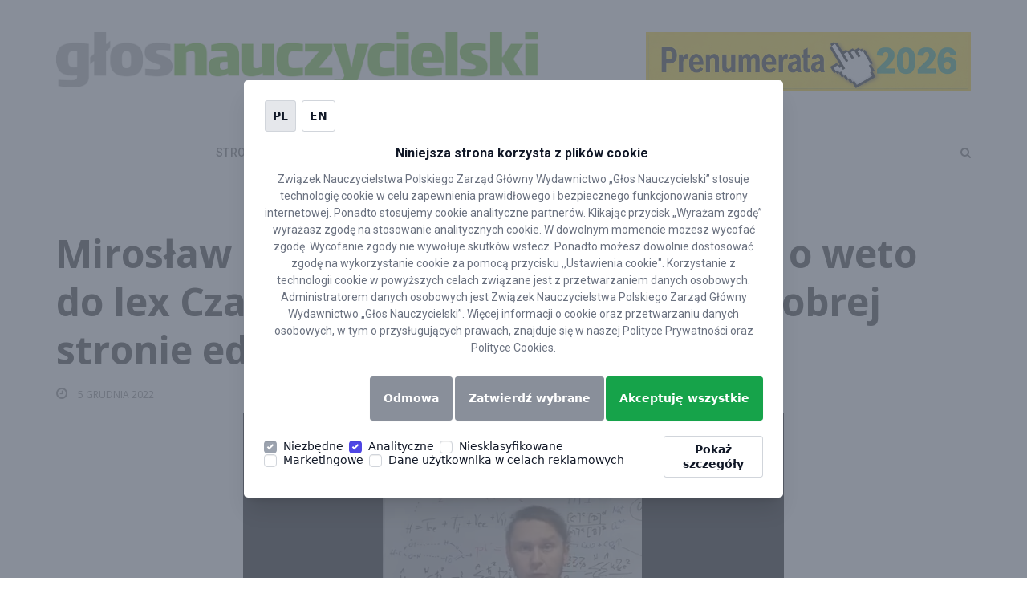

--- FILE ---
content_type: text/html; charset=UTF-8
request_url: https://glos.pl/miroslaw-kozik-apeluje-do-prezydenta-o-weto-do-lex-czarnek-2-0-opowiedz-sie-po-dobrej-stronie-edukacji-wideo
body_size: 14501
content:
<!DOCTYPE html>
<html lang="pl-PL">

<head>
    <meta charset="UTF-8">
    <meta http-equiv="X-UA-Compatible" content="IE=edge">
    <meta name="viewport" content="width=device-width, initial-scale=1">
    <link rel="pingback" href="https://glos.pl/xmlrpc.php">
            <!-- Favicon -->
        <link rel="icon" href="//glos.pl/assets/uploads/2019/02/favicon.png" type="image/x-icon" />
    <meta name='robots' content='index, follow, max-image-preview:large, max-snippet:-1, max-video-preview:-1' />

	<!-- This site is optimized with the Yoast SEO plugin v21.7 - https://yoast.com/wordpress/plugins/seo/ -->
	<title>Mirosław Kozik apeluje do prezydenta o weto do lex Czarnek 2.0. „Opowiedz się po dobrej stronie edukacji” (wideo) - Głos Nauczycielski</title>
	<link rel="canonical" href="https://glos.pl/miroslaw-kozik-apeluje-do-prezydenta-o-weto-do-lex-czarnek-2-0-opowiedz-sie-po-dobrej-stronie-edukacji-wideo" />
	<meta property="og:locale" content="pl_PL" />
	<meta property="og:type" content="article" />
	<meta property="og:title" content="Mirosław Kozik apeluje do prezydenta o weto do lex Czarnek 2.0. „Opowiedz się po dobrej stronie edukacji” (wideo) - Głos Nauczycielski" />
	<meta property="og:description" content="„Prezydencie ! Bądź odważny ! Bądź konsekwentny, autonomiczny i opowiedz się po dobrej stronie EDUKACJI &#8211; dokonaj weta azbestowej ustawy &#8222;Lex Czarnek 2.0&#8221; !!! –apeluje na filmiku zamieszczonym w sieci Mirosław Kozik, nauczyciel chemii z Pszczyny i przewodniczący Klubu Młodego Nauczyciela Okręgu Śląskiego ZNP." />
	<meta property="og:url" content="https://glos.pl/miroslaw-kozik-apeluje-do-prezydenta-o-weto-do-lex-czarnek-2-0-opowiedz-sie-po-dobrej-stronie-edukacji-wideo" />
	<meta property="og:site_name" content="Głos Nauczycielski" />
	<meta property="article:published_time" content="2022-12-05T11:43:45+00:00" />
	<meta property="og:image" content="https://glos.pl/assets/uploads/2022/12/Screenshot-2022-12-05-at-11-23-06-Mirosław-Kozik-Facebook.png" />
	<meta property="og:image:width" content="674" />
	<meta property="og:image:height" content="476" />
	<meta property="og:image:type" content="image/png" />
	<meta name="author" content="karpinski@glos.pl" />
	<meta name="twitter:card" content="summary_large_image" />
	<meta name="twitter:label1" content="Written by" />
	<meta name="twitter:data1" content="karpinski@glos.pl" />
	<script type="application/ld+json" class="yoast-schema-graph">{"@context":"https://schema.org","@graph":[{"@type":"WebPage","@id":"https://glos.pl/miroslaw-kozik-apeluje-do-prezydenta-o-weto-do-lex-czarnek-2-0-opowiedz-sie-po-dobrej-stronie-edukacji-wideo","url":"https://glos.pl/miroslaw-kozik-apeluje-do-prezydenta-o-weto-do-lex-czarnek-2-0-opowiedz-sie-po-dobrej-stronie-edukacji-wideo","name":"Mirosław Kozik apeluje do prezydenta o weto do lex Czarnek 2.0. „Opowiedz się po dobrej stronie edukacji” (wideo) - Głos Nauczycielski","isPartOf":{"@id":"https://glos.pl/#website"},"primaryImageOfPage":{"@id":"https://glos.pl/miroslaw-kozik-apeluje-do-prezydenta-o-weto-do-lex-czarnek-2-0-opowiedz-sie-po-dobrej-stronie-edukacji-wideo#primaryimage"},"image":{"@id":"https://glos.pl/miroslaw-kozik-apeluje-do-prezydenta-o-weto-do-lex-czarnek-2-0-opowiedz-sie-po-dobrej-stronie-edukacji-wideo#primaryimage"},"thumbnailUrl":"https://glos.pl/assets/uploads/2022/12/Screenshot-2022-12-05-at-11-23-06-Mirosław-Kozik-Facebook.png","datePublished":"2022-12-05T11:43:45+00:00","dateModified":"2022-12-05T11:43:45+00:00","author":{"@id":"https://glos.pl/#/schema/person/f73e1f79389051695a1ec8c7b398aa8b"},"breadcrumb":{"@id":"https://glos.pl/miroslaw-kozik-apeluje-do-prezydenta-o-weto-do-lex-czarnek-2-0-opowiedz-sie-po-dobrej-stronie-edukacji-wideo#breadcrumb"},"inLanguage":"pl-PL","potentialAction":[{"@type":"ReadAction","target":["https://glos.pl/miroslaw-kozik-apeluje-do-prezydenta-o-weto-do-lex-czarnek-2-0-opowiedz-sie-po-dobrej-stronie-edukacji-wideo"]}]},{"@type":"ImageObject","inLanguage":"pl-PL","@id":"https://glos.pl/miroslaw-kozik-apeluje-do-prezydenta-o-weto-do-lex-czarnek-2-0-opowiedz-sie-po-dobrej-stronie-edukacji-wideo#primaryimage","url":"https://glos.pl/assets/uploads/2022/12/Screenshot-2022-12-05-at-11-23-06-Mirosław-Kozik-Facebook.png","contentUrl":"https://glos.pl/assets/uploads/2022/12/Screenshot-2022-12-05-at-11-23-06-Mirosław-Kozik-Facebook.png","width":674,"height":476},{"@type":"BreadcrumbList","@id":"https://glos.pl/miroslaw-kozik-apeluje-do-prezydenta-o-weto-do-lex-czarnek-2-0-opowiedz-sie-po-dobrej-stronie-edukacji-wideo#breadcrumb","itemListElement":[{"@type":"ListItem","position":1,"name":"Home","item":"https://glos.pl/"},{"@type":"ListItem","position":2,"name":"Aktualności","item":"https://glos.pl/aktualnosci"},{"@type":"ListItem","position":3,"name":"Mirosław Kozik apeluje do prezydenta o weto do lex Czarnek 2.0. „Opowiedz się po dobrej stronie edukacji” (wideo)"}]},{"@type":"WebSite","@id":"https://glos.pl/#website","url":"https://glos.pl/","name":"Głos Nauczycielski","description":"ZNP","potentialAction":[{"@type":"SearchAction","target":{"@type":"EntryPoint","urlTemplate":"https://glos.pl/?s={search_term_string}"},"query-input":"required name=search_term_string"}],"inLanguage":"pl-PL"},{"@type":"Person","@id":"https://glos.pl/#/schema/person/f73e1f79389051695a1ec8c7b398aa8b","name":"karpinski@glos.pl","image":{"@type":"ImageObject","inLanguage":"pl-PL","@id":"https://glos.pl/#/schema/person/image/","url":"https://secure.gravatar.com/avatar/55800f7a7a48d1f49ae121b72b4bc68e?s=96&d=mm&r=g","contentUrl":"https://secure.gravatar.com/avatar/55800f7a7a48d1f49ae121b72b4bc68e?s=96&d=mm&r=g","caption":"karpinski@glos.pl"},"url":"https://glos.pl/author/karpinskiglos-pl"}]}</script>
	<!-- / Yoast SEO plugin. -->


<link rel='dns-prefetch' href='//fonts.googleapis.com' />
<link rel="alternate" type="application/rss+xml" title="Głos Nauczycielski &raquo; Kanał z wpisami" href="https://glos.pl/feed" />
<script type="text/javascript">
/* <![CDATA[ */
window._wpemojiSettings = {"baseUrl":"https:\/\/s.w.org\/images\/core\/emoji\/14.0.0\/72x72\/","ext":".png","svgUrl":"https:\/\/s.w.org\/images\/core\/emoji\/14.0.0\/svg\/","svgExt":".svg","source":{"concatemoji":"https:\/\/glos.pl\/wp-includes\/js\/wp-emoji-release.min.js"}};
/*! This file is auto-generated */
!function(i,n){var o,s,e;function c(e){try{var t={supportTests:e,timestamp:(new Date).valueOf()};sessionStorage.setItem(o,JSON.stringify(t))}catch(e){}}function p(e,t,n){e.clearRect(0,0,e.canvas.width,e.canvas.height),e.fillText(t,0,0);var t=new Uint32Array(e.getImageData(0,0,e.canvas.width,e.canvas.height).data),r=(e.clearRect(0,0,e.canvas.width,e.canvas.height),e.fillText(n,0,0),new Uint32Array(e.getImageData(0,0,e.canvas.width,e.canvas.height).data));return t.every(function(e,t){return e===r[t]})}function u(e,t,n){switch(t){case"flag":return n(e,"\ud83c\udff3\ufe0f\u200d\u26a7\ufe0f","\ud83c\udff3\ufe0f\u200b\u26a7\ufe0f")?!1:!n(e,"\ud83c\uddfa\ud83c\uddf3","\ud83c\uddfa\u200b\ud83c\uddf3")&&!n(e,"\ud83c\udff4\udb40\udc67\udb40\udc62\udb40\udc65\udb40\udc6e\udb40\udc67\udb40\udc7f","\ud83c\udff4\u200b\udb40\udc67\u200b\udb40\udc62\u200b\udb40\udc65\u200b\udb40\udc6e\u200b\udb40\udc67\u200b\udb40\udc7f");case"emoji":return!n(e,"\ud83e\udef1\ud83c\udffb\u200d\ud83e\udef2\ud83c\udfff","\ud83e\udef1\ud83c\udffb\u200b\ud83e\udef2\ud83c\udfff")}return!1}function f(e,t,n){var r="undefined"!=typeof WorkerGlobalScope&&self instanceof WorkerGlobalScope?new OffscreenCanvas(300,150):i.createElement("canvas"),a=r.getContext("2d",{willReadFrequently:!0}),o=(a.textBaseline="top",a.font="600 32px Arial",{});return e.forEach(function(e){o[e]=t(a,e,n)}),o}function t(e){var t=i.createElement("script");t.src=e,t.defer=!0,i.head.appendChild(t)}"undefined"!=typeof Promise&&(o="wpEmojiSettingsSupports",s=["flag","emoji"],n.supports={everything:!0,everythingExceptFlag:!0},e=new Promise(function(e){i.addEventListener("DOMContentLoaded",e,{once:!0})}),new Promise(function(t){var n=function(){try{var e=JSON.parse(sessionStorage.getItem(o));if("object"==typeof e&&"number"==typeof e.timestamp&&(new Date).valueOf()<e.timestamp+604800&&"object"==typeof e.supportTests)return e.supportTests}catch(e){}return null}();if(!n){if("undefined"!=typeof Worker&&"undefined"!=typeof OffscreenCanvas&&"undefined"!=typeof URL&&URL.createObjectURL&&"undefined"!=typeof Blob)try{var e="postMessage("+f.toString()+"("+[JSON.stringify(s),u.toString(),p.toString()].join(",")+"));",r=new Blob([e],{type:"text/javascript"}),a=new Worker(URL.createObjectURL(r),{name:"wpTestEmojiSupports"});return void(a.onmessage=function(e){c(n=e.data),a.terminate(),t(n)})}catch(e){}c(n=f(s,u,p))}t(n)}).then(function(e){for(var t in e)n.supports[t]=e[t],n.supports.everything=n.supports.everything&&n.supports[t],"flag"!==t&&(n.supports.everythingExceptFlag=n.supports.everythingExceptFlag&&n.supports[t]);n.supports.everythingExceptFlag=n.supports.everythingExceptFlag&&!n.supports.flag,n.DOMReady=!1,n.readyCallback=function(){n.DOMReady=!0}}).then(function(){return e}).then(function(){var e;n.supports.everything||(n.readyCallback(),(e=n.source||{}).concatemoji?t(e.concatemoji):e.wpemoji&&e.twemoji&&(t(e.twemoji),t(e.wpemoji)))}))}((window,document),window._wpemojiSettings);
/* ]]> */
</script>
<style id='wp-emoji-styles-inline-css' type='text/css'>

	img.wp-smiley, img.emoji {
		display: inline !important;
		border: none !important;
		box-shadow: none !important;
		height: 1em !important;
		width: 1em !important;
		margin: 0 0.07em !important;
		vertical-align: -0.1em !important;
		background: none !important;
		padding: 0 !important;
	}
</style>
<link rel='stylesheet' id='contact-form-7-css' href='https://glos.pl/assets/plugins/contact-form-7/includes/css/styles.css' type='text/css' media='all' />
<link rel='stylesheet' id='responsive-lightbox-swipebox-css' href='https://glos.pl/assets/plugins/responsive-lightbox/assets/swipebox/swipebox.min.css' type='text/css' media='all' />
<link rel='stylesheet' id='wp-polls-css' href='https://glos.pl/assets/plugins/wp-polls/polls-css.css' type='text/css' media='all' />
<style id='wp-polls-inline-css' type='text/css'>
.wp-polls .pollbar {
	margin: 1px;
	font-size: 6px;
	line-height: 8px;
	height: 8px;
	background: #69bf26;
	border: 1px solid #ababab;
}

</style>
<link rel='stylesheet' id='wpcf7-redirect-script-frontend-css' href='https://glos.pl/assets/plugins/wpcf7-redirect/build/css/wpcf7-redirect-frontend.min.css' type='text/css' media='all' />
<link rel='stylesheet' id='positive-fonts-css' href='https://fonts.googleapis.com/css?family=Roboto%3A300%2C400%2C400i%2C500%2C700%7COpen+Sans%3A400%2C600%2C700&#038;subset' type='text/css' media='all' />
<link rel='stylesheet' id='bootstrap-css' href='https://glos.pl/assets/themes/positive/assets/css/bootstrap.min.css' type='text/css' media='all' />
<link rel='stylesheet' id='animate-css' href='https://glos.pl/assets/themes/positive/assets/vendors/animate/animate.css' type='text/css' media='all' />
<link rel='stylesheet' id='linearicons-css' href='https://glos.pl/assets/themes/positive/assets/vendors/linearicons/Linearicons.css' type='text/css' media='all' />
<link rel='stylesheet' id='font-awesome-css' href='https://glos.pl/assets/plugins/js_composer/assets/lib/bower/font-awesome/css/font-awesome.min.css' type='text/css' media='all' />
<link rel='stylesheet' id='owl.carousel-css' href='https://glos.pl/assets/themes/positive/assets/vendors/owl_carousel/owl.carousel.css' type='text/css' media='all' />
<link rel='stylesheet' id='flexslider-css' href='https://glos.pl/assets/plugins/js_composer/assets/lib/bower/flexslider/flexslider.min.css' type='text/css' media='all' />
<link rel='stylesheet' id='camera-css' href='https://glos.pl/assets/themes/positive/assets/vendors/camera-slider/camera.css' type='text/css' media='all' />
<link rel='stylesheet' id='bootstrap-select-css' href='https://glos.pl/assets/themes/positive/assets/vendors/bootstrap-select/css/bootstrap-select.min.css' type='text/css' media='all' />
<link rel='stylesheet' id='magnific-popup-css' href='https://glos.pl/assets/themes/positive/assets/vendors/popup/magnific-popup.css' type='text/css' media='all' />
<link rel='stylesheet' id='positive-wpd-css' href='https://glos.pl/assets/themes/positive/assets/css/wpd-style.css' type='text/css' media='all' />
<link rel='stylesheet' id='positive-main-css' href='https://glos.pl/assets/themes/positive/assets/css/style.css' type='text/css' media='all' />
<link rel='stylesheet' id='positive-responsive-css' href='https://glos.pl/assets/themes/positive/assets/css/responsive.css' type='text/css' media='all' />
<style id='positive-responsive-inline-css' type='text/css'>

                    .header_aera .main_navbar li a {
                        color:  !important;
                    }
                    .page_logo, .header_aera {
                        background:  !important;
                    }
                    .top_header_area {
                        background: ;
                    }
                    .top_header_area .top_nav li a, .top_header_area .social_nav li a {
                        color: ;
                    }
                    .header_aera .main_navbar {
                        text-align: center;
                    }
                    .page-content {
                            padding-top: ;
                            padding-bottom: ;
                        }.pages_banner {
                            position: relative;
                            background: url() no-repeat;
                            background-position: center;
                            background-attachment: fixed;
                            background-size: cover;
                            z-index: 2;
                            padding-top: ;
                            padding-bottom: ;
                        }.pages_banner.blog_titlebar {
                            position: relative;
                            background: url() no-repeat !important;
                            background-position: center;
                            background-attachment: fixed;
                            background-size: cover;
                            z-index: 2;
                            padding-top: 220px !important;
                            padding-bottom: 190px !important;
                        }.recent_news_left .media .media-body .food_btn,
                        .tranding_news_area .tranding_news .item .food_btn,
                        .tranding_news_area .tranding_news-2 .item .food_btn,
                        .tranding_news_area .tranding_news_one .item .food_btn,
                        .main_news .food_btn {
                            font-size: 12px;
                            text-transform: uppercase;
                            background: #222222;
                            color: #ffffff;
                        }
                        .recent_news_left .media .media-body .food_btn:hover, .recent_news_left .media .media-body .food_btn:focus,
                        .main_news .food_btn:hover, .main_news .food_btn:focus,
                        .tranding_news_area .tranding_news .item .food_btn:hover, .tranding_news_area .tranding_news .item .food_btn:focus,
                        .tranding_news_area .tranding_news-2 .item .food_btn:hover, .tranding_news_area .tranding_news-2 .item .food_btn:focus,
                        .tranding_news_area .tranding_news_one .item .food_btn:hover, .tranding_news_area .tranding_news_one .item .food_btn:focus{
                            color: #222222;
                            background: #ffffff;
                        }
                        body {
                            font-family: Open Sans;
                            font-size: 14;
                            line-height: 1.4;
                            color: #333;
                            font-weight: ;
                        }
                        h1 {
                            font-size: 36px;
                            line-height: 1.3;
                            letter-spacing: normal;
                        }
                        h2 {
                            font-size: 30px;
                            line-height: 1.3;
                            letter-spacing: normal;
                        }
                        h3 {
                            font-size: 24px;
                            line-height: 1.3;
                            letter-spacing: normal;
                        }
                        h4 {
                            font-size: 18px;
                            line-height: 1.3;
                            letter-spacing: normal;
                        }
                        h5 {
                            font-size: 14px;
                            line-height: 1.3;
                            letter-spacing: normal;
                        }
                        h6 {
                            font-size: 12px;
                            line-height: 1.3;
                            letter-spacing: normal;
                        }
                        .tittle h2, .tittle_tow h2,
                        .searchForm .search_row .input-group input,
                        .recent_blog_area .recent_blog_carosel .item .blog_content a,
                        .tranding_news_area .tranding_news .item .tranding_content .tn_tittle,
                        .tranding_news_area .tranding_news-2 .item .tranding_content .tn_tittle,
                        .tranding_news_area .tranding_news_one .item .tranding_content .tn_tittle,
                        .main_news .news_tittle, .main_news .tranding_content .tn_tittle,
                        .next_prev ul li a, .recent_news_left .media .media-body .tn_tittle,
                        .recent_news_left .media .media-body .read_more,
                        .social_center .social_detils li,
                        .recent_news_tow_area .sed_labore_dol .sed_labore_images .sed_labore_content .tn_tittle,
                        .popular_news .media .media-body .tn_tittle,
                        .most_instagrammed_area .instagrammed .instagrammed_content a,
                        .main_banner_area .banner_content h2,
                        .main_pages_tittle h2, .pages_banner h2,
                        .jumboo_slider_area .jumboo_slider .slides li .slider_content h2,
                        .jumboo_slider_area .jumboo_slider .slides li .slider_content .redmore_btn,
                        .jumboo_slider_area .jumboo_carousel .slides li .travel_thmb a,
                        .slider_area .slider_inner .camera_caption div h2,
                        .slider_area .slider_inner_home .camera_caption div h2,
                        .slider_area .slider_inner .camera_caption div .redmore_btn,
                        .slider_area .slider_inner_home .camera_caption div .redmore_btn,
                        .photo_gallery_area #portfolios .portfolio .inner .text_row h4,
                        .client_content_area .media .media-body a,
                        .comments_area .comments_row .media .media-body a,
                        .leavea_comment .leavea_comment_row h2,
                        .leavea_comment .leavea_comment_row .post_comment button,
                        .sed_labore_big .sed_labore_content .tn_tittle,
                        .about_me .read_more, .popular_news_single .small_news a,
                        .breaking_news_area .breaking_news h4,
                        .travel_left_content_area .travel_left_row .travel_images .travel_sed_content .tn_tittle,
                        .travel_left_content_area .travel_left_row .travel_small_row .travel_small_images .travel_sed_content .tn_tittle,
                        .sed_post .sed_cont .tn_tittle, .enim_media .media-body .tn_tittle,
                        .home10posts .enim_big_post .tn_tittle, .home10posts .enim_big_post .read_more,
                        .business_news h2, .news_gallery_area .gallery_carousel .recent_video h5,
                        .recent_news_tow_area.single_content_area.single_content_tow .travel_images .travel_sed_content .tn_tittle,
                        .error_pages .error_content .error_text a,
                        .drop_line_area .drop_line_row .contact_from button,
                        .map_area .map_content h2,
                        .recent_news_tow_area.archive_area .recent_news_tow_row .archive_area .archive_panel_area .panel-default .panel-heading a,
                        .recent_news_tow_area.archive_area .recent_news_tow_row .archive_area .archive_panel_area .panel-default .panel-collapse .archive_panel_2 .panel-heading a,
                        .recent_news_tow_area.archive_area .recent_news_tow_row .archive_area .archive_panel_area .panel-default .panel-collapse .archive_panel_2 .panel-collapse .panel-body li a,
                        .header_aera .navbar-collapse .main_navbar .mega-menu .megamunu_dropdown .mega_news .main_news .tranding_content .tn_tittle,
                        .header_aera .navbar-collapse .main_navbar .mega-menu .megamunu_dropdown .mega_news .main_news .tranding_content ul li a,
                        .footer_area .footer_row .about h3,
                        .footer_area .footer_row .promoted h3,
                        .foter_black .footer_about h2
                        {
                          font-family: Open Sans;
                        }
                        .top_header_area .top_nav li a,
                        .top_header_area .select_lan .bootstrap-select button span,
                        .top_header_area .select_lan .bootstrap-select .dropdown-menu ul li a,
                        .header_aera .main_navbar li a,
                        .header_aera .main_navbar li.submenu ul li a,
                        .recent_blog_area .recent_blog_carosel .item .blog_content h6,
                        .tranding_news_area .tranding_news .item .food_btn,
                        .tranding_news_area .tranding_news-2 .item .food_btn,
                        .tranding_news_area .tranding_news_one .item .food_btn,
                        .main_news .food_btn, .main_news .tranding_content p,
                        .recent_news_left .media .media-left .food_btn,
                        .recent_news_left .media .media-body p,
                        .social_center .social_detils li a,
                        .recent_news_tow_area .recent_news_tow_row .popular_news .post_tag .tag li a,
                        .categories .categories_list li a,
                        .recent_news_tow_area .sed_labore_dol .sed_labore_images .sed_labore_content h5,
                        .recent_news_tow_area .sed_labore_dol .sed_labore_images .sed_labore_content p,
                        .tweets_row, .tweets_row ul li,
                        .protfolio_area .protfoli_carosel .item .item_hover li a,
                        .protfolio_area_tow .protfoli_carosel_tow .item .item_hover li a,
                        .subscribe_to_area .subscribe_paragraph,
                        .subscribe_to_area .search_from input,
                        .subscribe_to_area .search_from button,
                        .most_instagrammed_area .instagrammed .instagrammed_content h6,
                        .jumboo_slider_area .jumboo_slider .slides li .slider_content h5,
                        .jumboo_slider_area .jumboo_carousel .slides li .travel_thmb h5,
                        .slider_area .slider_inner .camera_caption div p, .slider_area .slider_inner_home .camera_caption div p,
                        .filters_row .projects_filters li,
                        .single_content_area .content_row .single_paragraph p,
                        .single_content_area .content_row .single_paragraph .italic_pragraph,
                        .single_content_area .content_row .single_paragraph .tag li a,
                        .client_content_area .media .media-body p,
                        .comments_area .comments_row .media .media-body span,
                        .comments_area .comments_row .media .media-body p,
                        .leavea_comment .leavea_comment_row .post_comment .input_box,
                        .sed_labore_big .sed_labore_content h5,
                        .sed_labore_big .sed_labore_content p,
                        .twitter_caros .twitter_items .items a,
                        .twitter_caros .twitter_items .items h5, .about_me p,
                        .breaking_news_area .breaking_news .webTicker li a,
                        .travel_left_content_area .travel_left_row .travel_images .travel_sed_content h5,
                        .travel_left_content_area .travel_left_row .travel_small_row .travel_small_images .travel_sed_content h5,
                        .sed_post .sed_cont h5, .sed_post .sed_cont p,
                        .home10posts .enim_big_post h5,
                        .home10posts .enim_big_post p,
                        .filter_by_area .filter_row .filter_seclect .bootstrap-select button,
                        .filter_by_area .filter_row .filter_seclect .bootstrap-select .dropdown-menu ul li a,
                        .search_by_area .search_by_row .search_row .input-group input,
                        .portfolio_popup .popup_row .popup_content p,
                        .portfolio_popup .popup_row .popup_content a, .about_area p,
                        .about_area .italic_pragraph,
                        .error_pages .error_content .error_text h1,
                        .error_pages .error_content .error_text h4,
                        .drop_line_area .drop_line_row .tittle p,
                        .drop_line_area .drop_line_row .contact_from .input_box,
                        .drop_line_tow .contact_info .tittle p,
                        .drop_line_tow .contact_info .contact h4,
                        .drop_line_tow .contact_info .contact li a,
                        .map_area .map_content .contact p,
                        .map_area .map_content .contact li a,
                        .recent_news_tow_area.archive_area .recent_news_tow_row .archive_area .para_tittle,
                        .header_aera .navbar-collapse .main_navbar .mega-menu .megamunu_dropdown .sub_col .sub-menu li a,
                        .footer_area .footer_row .about p,
                        .foter_black .footer_about p,
                        .copyright_area, .copyright_tow h4
                        {
                          font-family: Roboto;
                        }
                        .tittle_tow h2 {
                            font-size: 24px;
                            color: #222222;
                        }
                        ul.post_meta_box li a {
                            font-size: 12px !important;
                            color: #7f7f7f !important;
                        }.footer_area .footer_row .footer-widget p,
                        .footer_area .footer_row .footer-widget h3,
                        .footer_area .footer_row .promoted .main_news .tn_tittle {
                            color: ;
                        }
                        .footer_area .footer_row .footer-widget p,
                        .footer_area .footer_row .promoted .main_news .tn_tittle {
                            opacity: ;
                        }
                        .footer_area {
                            background: #f1f1f1
                        }
                       
</style>
<link rel='stylesheet' id='positive-root-css' href='https://glos.pl/assets/themes/positive/style.css' type='text/css' media='all' />
<script type="text/javascript" src="https://glos.pl/wp-includes/js/jquery/jquery.min.js" id="jquery-core-js"></script>
<script type="text/javascript" src="https://glos.pl/wp-includes/js/jquery/jquery-migrate.min.js" id="jquery-migrate-js"></script>
<script type="text/javascript" src="https://glos.pl/assets/plugins/responsive-lightbox/assets/swipebox/jquery.swipebox.min.js" id="responsive-lightbox-swipebox-js"></script>
<script type="text/javascript" src="https://glos.pl/wp-includes/js/underscore.min.js" id="underscore-js"></script>
<script type="text/javascript" src="https://glos.pl/assets/plugins/responsive-lightbox/assets/infinitescroll/infinite-scroll.pkgd.min.js" id="responsive-lightbox-infinite-scroll-js"></script>
<script type="text/javascript" id="responsive-lightbox-js-before">
/* <![CDATA[ */
var rlArgs = {"script":"swipebox","selector":"lightbox","customEvents":"","activeGalleries":true,"animation":true,"hideCloseButtonOnMobile":false,"removeBarsOnMobile":false,"hideBars":true,"hideBarsDelay":5000,"videoMaxWidth":1080,"useSVG":true,"loopAtEnd":false,"woocommerce_gallery":false,"ajaxurl":"https:\/\/glos.pl\/wp-admin\/admin-ajax.php","nonce":"8f3178a823","preview":false,"postId":42480,"scriptExtension":false};
/* ]]> */
</script>
<script type="text/javascript" src="https://glos.pl/assets/plugins/responsive-lightbox/js/front.js" id="responsive-lightbox-js"></script>
<!--[if lt IE 9]>
<script type="text/javascript" src="https://glos.pl/assets/themes/positive/assets/js/html5shiv.min.js" id="html5-js"></script>
<![endif]-->
<!--[if lt IE 9]>
<script type="text/javascript" src="https://glos.pl/assets/themes/positive/assets/js/respond.min.js" id="respond-js"></script>
<![endif]-->
<script type="text/javascript" src="https://glos.pl/assets/themes/positive/assets/vendors/flickrfeed/jflickrfeed.js" id="jflickrfeed-js"></script>
<link rel="EditURI" type="application/rsd+xml" title="RSD" href="https://glos.pl/xmlrpc.php?rsd" />

<link rel='shortlink' href='https://glos.pl/?p=42480' />
<link rel="alternate" type="application/json+oembed" href="https://glos.pl/wp-json/oembed/1.0/embed?url=https%3A%2F%2Fglos.pl%2Fmiroslaw-kozik-apeluje-do-prezydenta-o-weto-do-lex-czarnek-2-0-opowiedz-sie-po-dobrej-stronie-edukacji-wideo" />
<link rel="alternate" type="text/xml+oembed" href="https://glos.pl/wp-json/oembed/1.0/embed?url=https%3A%2F%2Fglos.pl%2Fmiroslaw-kozik-apeluje-do-prezydenta-o-weto-do-lex-czarnek-2-0-opowiedz-sie-po-dobrej-stronie-edukacji-wideo&#038;format=xml" />
<!-- HFCM by 99 Robots - Snippet # 1: GTM NXTM -->
<script>
        window.dataLayer = window.dataLayer || [];

        function gtag() {
            window.dataLayer.push(arguments);
        }

        gtag('consent', 'default', {
            functionality_storage: 'granted',
            analytics_storage: 'granted',
            ad_storage: 'denied',
						ad_personalization: 'denied',
						ad_user_data: 'denied',
            personalization_storage: 'denied',
            security_storage: 'denied',
            wait_for_update: 5000,
        });
    </script>
<!-- Google Tag Manager -->
<script>(function(w,d,s,l,i){w[l]=w[l]||[];w[l].push({'gtm.start':
new Date().getTime(),event:'gtm.js'});var f=d.getElementsByTagName(s)[0],
j=d.createElement(s),dl=l!='dataLayer'?'&l='+l:'';j.async=true;j.src=
'https://www.googletagmanager.com/gtm.js?id='+i+dl;f.parentNode.insertBefore(j,f);
})(window,document,'script','dataLayer','GTM-NM4CVCV');</script>
<!-- End Google Tag Manager -->
<!-- /end HFCM by 99 Robots -->
<!-- HFCM by 99 Robots - Snippet # 3: gtm sc -->
<meta name="google-site-verification" content="JUi72r5JTlUD9tZnEdotoH-DWUY3Ww7wD7uJW2rpgv4" />
<!-- /end HFCM by 99 Robots -->
<!-- HFCM by 99 Robots - Snippet # 6: wydanie elektroniczne &gt; wpisy &gt; e-wydanie-promo d-none -->
<style>
	.e-wydanie-promo {display: none!important;}
</style>
<!-- /end HFCM by 99 Robots -->
<meta name="generator" content="Powered by WPBakery Page Builder - drag and drop page builder for WordPress."/>
<!--[if lte IE 9]><link rel="stylesheet" type="text/css" href="https://glos.pl/assets/plugins/js_composer/assets/css/vc_lte_ie9.min.css" media="screen"><![endif]-->
<style>.grecaptcha-badge{display:none !important}</style>
<noscript><style type="text/css"> .wpb_animate_when_almost_visible { opacity: 1; }</style></noscript>    </head>

<body data-rsssl=1 class="post-template-default single single-post postid-42480 single-format-standard single_sidebar_no wpb-js-composer js-comp-ver-5.4.5 vc_responsive">


    <style>
        .tag-badge {
            font: unset !important;
            font-weight: 500 !important;
            padding: 0.375rem 0.75rem !important;
            text-transform: uppercase !important;
            margin: 0 !important;
            font-size: 12px !important;
            line-height: 1.5 !important;
            width: fit-content !important;
        }

        .tag_btn {
            margin: 0 !important;
        }

        .row-tags {
            display: flex;
            flex-wrap: wrap;
            gap: 0.5rem;
        }

        .tn_tittle {
            font: unset !important;
            font-size: 18px !important;
            font-weight: 600 !important;
            line-height: 1.5 !important;
            margin-top: 5px !important;
        }

        .media-body p {
            font: unset !important;
            color: rgb(75 85 99) !important;
            padding: 0 !important;
            margin: 10px 0 0 0 !important;
        }

        .tittle_tow:after {
            bottom: 14px;
        }

        .sredni-baner {
            margin-block: 30px;
        }

        .footer_area {
            background-color: #fff;
            padding-top: 35px;
        }


        .wow {
            text-align: left;
            padding-bottom: 15px !important;
        }

        .recent_news_left .media.post-media .media-left img {
            height: auto;
            max-width: 100%;
            max-height: 213px;
            object-fit: cover;
        }


        .badge-sponsored {
            background: #c4c5c7;
            position: absolute;
            top: 185px;
            right: 10px;
            font-weight: 100;
            text-transform: uppercase;
        }

        .read_more {
            float: right;
            right: 30px;
            font-weight: 300 !important;
            color: rgb(75 85 99) !important;
        }

        .pytanie-ankieta {
            text-align: left !important;
        }

        .post_meta_box li {
            position: relative;
        }

        .post_meta_box li .badge-sponsored {
            top: -14px;
            left: 0;
            right: unset;
            font-size: 11px;
        }

        .recent_news_left .media .media-body ul li a {
            padding-right: 15px;
        }

        /* .page_logo a img {
            max-height: 70px; 
        }

        .page_logo_tow .logo {
            display: inline-block;
            float: left;
            width: 100%;
            text-align: left;
        }*/

        .page_logo .container {
            display: grid;
            align-content: center;
            column-gap: 13.5rem;
        }

        .page_logo .container::before {
            content: unset;
        }

        .page_logo_tow .logo {
            display: flex;
            align-items: end;
        }

        .carousel-indicators {
            bottom: 69px !important;
        }

        .post-content h2 {
            margin-left: 0;
        }

        .d-none {
            display: none;
        }

        .d-block {
            display: block;
        }

        .mt-2 {
            margin-top: 2rem;
        }

        @media(min-width:768px) {
            .d-md-block {
                display: block;
            }

            .d-md-none {
                display: none;
            }
        }


        @media(max-width:767px) {
            .header_aera .navbar-header .navbar-brand {
                padding-left: 15px;
            }

            .page_logo_tow .banner {
                padding: 15px 0;
            }

            .admin-bar .affix.header_aera {
                margin-top: 0 !important;
            }

            .fb-page span,
            .fb-page iframe {
                width: fit-content !important;
            }

            .item .carousel-caption {
                padding: 10px;
            }

            .item h3 {
                font-size: 15px;
            }

            .blog_page_wrap .col-md-8.recent_news_left {
                margin-top: 16px;
            }

            .sticky {
                padding: 15px 15px 25px !important;
            }

            .media_post_area>.sticky:nth-child(3) {
                margin-bottom: 20px !important;
            }

            .media_post_area>:not(.sticky) {
                margin-bottom: 30px !important;
            }

            .media .media-left {
                padding-top: 0px !important
            }

            .recent_news_left .media.post-media .media-left img {
                max-width: 100%;
            }

            .recent_news_ten2 .recent_news_tow_row .recent_news_left .media_post_area .media.post-media .media-left {
                max-height: 150px;
                margin-bottom: 15px;
            }

            .main_pages_tittle {
                padding-top: 10px;
            }

            .footer_area {
                padding: 50px 0 0 0;
            }

            .footer_area .copyright_area {
                font-size: 12px;
            }

            .page_sidebar div {
                max-width: 100%;
            }
        }

        @media(min-width:768px) {

            .sticky,
            .post-media {
                display: flex;
            }

            .sticky>div,
            .post-media>div {
                flex: 1;
            }


            .page_logo .container {
                grid-template-columns: 1fr 1fr;
            }
        }


        .d-flex {
            display: flex;
        }

        .social-link {
            --color-500: #4a5056;
            --color-50: #f6f8fb;
            transition: 0.2s all ease;
            font-size: 20px;
            color: var(--color-500);
            background-color: var(--color-50);
            justify-content: center;
            align-items: center;
            width: 50px;
            height: 50px;
            display: inline-flex;
            margin-right: 15px;
            border-radius: 0.5rem;
        }

        .social-link:hover {
            opacity: 1 !important;
            background-color: #e7ebf0 !important;
        }

        .o-icon {
            color: inherit;
            display: flex;
        }

        .o-icon img,
        .o-icon svg {
            color: inherit;
            height: 1em;
            width: 1em;
        }

        .o-icon--fa-brands path {
            fill: currentColor;
        }

        .r-adyw6z {
            font-size: 16px !important;
        }

        .r-1q9bdsx {
            border-radius: 0 !important;
        }

        .fb-container {
            background-image: linear-gradient(rgb(62 62 62 / 100%), rgb(255 255 255 / 0%)),
                url(/assets/img/glos-bg.webp);
            background-size: cover;
            background-position: 30% 30%;
            padding: 1rem;
            min-height: 140px;
            display: flex;
            flex-direction: column;
            justify-content: space-between;
        }

        .tt-container {
            background-image: linear-gradient(rgb(255 255 255 / 86%),
                    rgb(255 255 255 / 86%)),
                url(https://pbs.twimg.com/profile_banners/4853207782/1686139286/1500x500);
            background-size: cover;
            background-position: 30% 30%;
            min-height: 140px;
            display: flex;
            flex-direction: column;
            justify-content: space-between;
            border: solid 1px #9c9c9c;
            border-radius: 0px;
        }

        .d-flex {
            display: flex;
        }

        .d-flex img {
            box-shadow: 0 2px 13px #4b4848;
        }

        .d-flex p {
            margin: 0;
            text-shadow: 0 2px 3px #000000;
        }

        .tt-container>div {
            padding: 1rem;
        }

        .tt-container .d-flex p:first-of-type {
            color: #000000;
            text-shadow: unset;
            font-weight: bold;
            font-size: 2rem;
        }

        .tt-container .d-flex {
            border-bottom: 1px solid #9c9c9c;
        }

        .fb-container .d-flex p:first-of-type {
            font-size: 2rem;
            font-weight: 500;
            color: white;
            text-decoration: none;
        }

        .fb-container .d-flex p:not(:first-of-type) {
            font-size: 1.23rem;
            font-weight: 400;
            color: white;
        }

        .fb-container .bottom-btn span {
            border-radius: 2px;
            box-sizing: content-box;
            font-size: 12px;
            -webkit-font-smoothing: antialiased;
            font-weight: bold;
            justify-content: center;
            padding: 0 8px;
            position: relative;
            text-align: center;
            text-shadow: none;
            vertical-align: middle;
            background-color: #f5f6f7;
            border-color: #ccd0d5;
            color: #4b4f56;
            cursor: pointer;
            display: inline-block;
            text-decoration: none;
            white-space: nowrap;
            line-height: 22px;
            background-clip: padding-box;
            border: 1px solid rgba(0, 0, 0, 0.12);
            margin: 0;
            opacity: 1;
            display: flex;
            align-items: center;
            justify-content: center;
            width: fit-content;
            gap: 6px;
        }

        .tt-container .bottom-btn {
            margin-bottom: 5px;
        }

        .tt-container .bottom-btn span {
            background-color: #000000;
            color: #fff;
            padding: 8px 16px;
            border-radius: 20px;
            font-weight: bold;
        }

        .sp_5mhmaH8rzNW {
            background-image: url(https://static.xx.fbcdn.net/rsrc.php/v3/yw/r/UXtr_j2Fwe-.png);
            background-size: auto;
            background-repeat: no-repeat;
            display: inline-block;
            height: 12px;
            width: 12px;
        }

        .social-item-link:hover {
            text-decoration: none;
            opacity: 0.9;
        }

        .starsze a {
            list-style: none;
            text-align: center;
            padding-left: 25px;
            display: inline-block;
            font: 700 20px "Open Sans", serif;
            color: #222222;
            text-transform: uppercase;
        }

        #next-cookie-app {
            z-index: 2010;
            position: fixed;
        }

        .next-cookie-app-groups-list-wrap {
            gap: 1rem;
        }

        .next-cookie-app-header {
            margin-top: 15px !important;
        }

        .next-cookie-app-header-text {
            line-height: 1.5 !important;
            margin-top: 10px !important;
        }

        .next-cookie-app-change-language-button {
            padding: 10px !important;
        }

        .next-cookie-app-confirmation-wrap button {
            padding: 15px !important;
            line-height: 1.5 !important;
        }

        .next-cookie-app-cookie-groups-details-headline {
            margin-bottom: 1rem;
        }

        .next-cookie-app-show-details {
            margin-top: 15px !important;
        }

        .next-cookie-app-show-details-wrap button,
        .next-cookie-app-cookie-group-show-details {
            padding: 8px 10px !important;
            line-height: 1.3 !important;
            font-size: 14px !important;
        }

        .next-cookie-app-change-language-button:first-of-type {
            margin-right: 5px !important;
        }

        .next-cookie-app-groups-list-item-checkbox {
            width: 16px !important;
            height: 16px !important;
        }

        .next-cookie-app-groups-list-item-name {
            font-size: 14px !important;
            margin: 0 !important;
        }

        .next-cookie-app-details-wrap {
            margin-top: 30px !important;
        }

        .next-cookie-app-cookie-group-description {
            line-height: 1.5 !important;
        }

        .next-cookie-app-cookie-groups-details-general-introduction,
        .next-cookie-app-cookie-group-description,
        .next-cookie-app-cookie-group-details-wrap {
            line-height: 1.5 !important;
            font-size: 15px !important;
        }

        .next-cookie-app-cookie-groups-details-general-introduction-headline {
            margin-top: 30px !important;
            margin-bottom: 5px !important;
        }

        .next-cookie-app-confirmation-wrap,
        .next-cookie-app-groups-list-container {
            margin-top: 25px !important;
        }

        .next-cookie-app-app {
            padding: 2.5rem !important;
        }

        @media(min-width:640px) {
            .next-cookie-app-app {
                max-width: 672px !important;
            }
        }
    </style>
    <!-- searchForm -->
    <div class="searchForm">
            <span class="input-group-addon form_hide"><i class="lnr lnr-cross"></i></span>
            <div class="container">
                <form action="https://glos.pl/" class="row search_row m0">
                    <div class="input-group">
                        <input type="search" name="s" class="form-control" placeholder="Wyszukaj">
                    </div>
                </form>
            </div>
         </div>    <!-- End searchForm -->

    

<!-- Site Logo -->
<div class="page_logo page_logo_tow page_logo_nine">
    <div class="container">
        <a href="https://glos.pl/" class="logo">
            <img src="//glos.pl/assets/uploads/2019/03/logo_Głos-Nauczycielski-1.png" alt="Głos Nauczycielski">
        </a>

        		    <a class="banner reklamy-top reklamy-top-1" href="https://glos.pl/prenumerata">
                                                <img class="img-responsive lorem" src="https://glos.pl/assets/uploads/2025/10/Prenumerata_pop_2026.png" alt="Głos Nauczycielski">
                    </a>
		    </div>
</div>
<!-- End Site Logo -->


    <nav class="navbar navbar-default header_aera header_aera_tow header_aera_four headr_single" id="fixt_navbar">
        <div class="container">
            <!-- Brand and toggle get grouped for better mobile display -->
            <div class="navbar-header">
                <button type="button" class="navbar-toggle collapsed" data-toggle="collapse" data-target="#min_navbar">
                    <span class="sr-only"> Toggle navigation </span>
                    <span class="icon-bar"></span>
                    <span class="icon-bar"></span>
                    <span class="icon-bar"></span>
                </button>
                <a class="navbar-brand logo_smal" href="https://glos.pl/">
                    <img src="//glos.pl/assets/uploads/2019/03/logo_Głos-Nauczycielski-1.png" alt="Głos Nauczycielski">
                </a>
            </div>
            <div id="min_navbar" class="collapse navbar-collapse p0"><ul id="menu-glowne" class="nav navbar-nav main_navbar"><li id="menu-item-39" class="menu-item menu-item-type-post_type menu-item-object-page menu-item-home menu-item-39"><a title="Strona główna" href="https://glos.pl/">Strona główna<span class="point"></span>&nbsp;</a></li>
<li id="menu-item-38" class="menu-item menu-item-type-post_type menu-item-object-page current_page_parent menu-item-38"><a title="Aktualności" href="https://glos.pl/aktualnosci">Aktualności<span class="point"></span>&nbsp;</a></li>
<li id="menu-item-37" class="menu-item menu-item-type-post_type menu-item-object-page menu-item-37"><a title="O redakcji" href="https://glos.pl/o-redakcji">O redakcji<span class="point"></span>&nbsp;</a></li>
<li id="menu-item-36" class="menu-item menu-item-type-post_type menu-item-object-page menu-item-36"><a title="Patronaty" href="https://glos.pl/patronaty-gn">Patronaty<span class="point"></span>&nbsp;</a></li>
<li id="menu-item-35" class="menu-item menu-item-type-post_type menu-item-object-page menu-item-35"><a title="Reklama" href="https://glos.pl/reklama">Reklama<span class="point"></span>&nbsp;</a></li>
<li id="menu-item-34" class="menu-item menu-item-type-post_type menu-item-object-page menu-item-34"><a title="Prenumerata" href="https://glos.pl/prenumerata">Prenumerata<span class="point"></span>&nbsp;</a></li>
</ul></div>        </div>
        <!-- /.container -->
    </nav>
        <section class="main_pages_tittle row">
            <div class="container">
                <h2 class="wow fadeInUp"> Mirosław Kozik apeluje do prezydenta o weto do lex Czarnek 2.0. „Opowiedz się po dobrej stronie edukacji” (wideo) </h2>
                    <ul class="post_meta_box wow fadeInUp" data-wow-delay="0.3s" >
        <li><a href="https://glos.pl/2022/12/05"><i class="fa fa-clock-o" aria-hidden="true"></i> 5 grudnia 2022 </a></li>

                            </ul>
    <img width="674" height="476" src="https://glos.pl/assets/uploads/2022/12/Screenshot-2022-12-05-at-11-23-06-Mirosław-Kozik-Facebook.png" class="attachment-positive_1140x752 size-positive_1140x752 wp-post-image" alt="" decoding="async" fetchpriority="high" srcset="https://glos.pl/assets/uploads/2022/12/Screenshot-2022-12-05-at-11-23-06-Mirosław-Kozik-Facebook.png 674w, https://glos.pl/assets/uploads/2022/12/Screenshot-2022-12-05-at-11-23-06-Mirosław-Kozik-Facebook-300x212.png 300w, https://glos.pl/assets/uploads/2022/12/Screenshot-2022-12-05-at-11-23-06-Mirosław-Kozik-Facebook-263x186.png 263w" sizes="(max-width: 674px) 100vw, 674px" />            </div>
        </section>         <section class="single_content_area">
            <div class="container">
                <div class="content_row row post-content">
                    <div class="col-sm-1 col-xs-12">
                            <ul class="socail_share">
                    <li><a href="https://facebook.com/sharer/sharer.php?u=https://glos.pl/miroslaw-kozik-apeluje-do-prezydenta-o-weto-do-lex-czarnek-2-0-opowiedz-sie-po-dobrej-stronie-edukacji-wideo"><i class="fa fa-facebook" aria-hidden="true"></i></a> </li>

                    <li><a href="https://twitter.com/intent/tweet?text=https://glos.pl/miroslaw-kozik-apeluje-do-prezydenta-o-weto-do-lex-czarnek-2-0-opowiedz-sie-po-dobrej-stronie-edukacji-wideo"><i class="fa fa-twitter" aria-hidden="true"></i></a> </li>
            </ul>
                    </div>
                    <style>
                        ul.row.tag {
                            display: flex;
                            flex-wrap: wrap;
                            gap: 1rem;
                            padding-top: 0 !important;
                            padding-bottom: 25px !important;
                        }

                        .single_content_area .content_row .single_paragraph .tag li:first-child {
                            width: 100%;
                        }

                        .single_content_area .content_row .single_paragraph .tag li {
                            padding: 0;
                        }

                        .single_content_area .content_row .single_paragraph .tag li:not(:first-child) {
                            flex: 0;
                        }

                        .single_content_area .content_row .single_paragraph .tag li a {
                            padding: 9px;
                            width: fit-content;
                            white-space: nowrap;
                        }

                        .single_content_area .content_row .single_paragraph .tag li a.active {
                            background: transparent;
                            text-transform: unset;
                            border: 0;
                            color: #222222;
                            padding: 0;
                            font-weight: bold;
                        }

                        .single_paragraph p img {
                            margin-bottom: 25px;
                        }

                        blockquote p:before {
                            left: 10px
                        }

                        blockquote>p {
                            padding-left: 20px
                        }
                    </style>
                    <div class="col-sm-11 col-xs-12 single_paragraph post-content">
                        <p>„Prezydencie ! Bądź odważny ! Bądź konsekwentny, autonomiczny i opowiedz się po dobrej stronie EDUKACJI &#8211; dokonaj weta azbestowej ustawy &#8222;Lex Czarnek 2.0&#8221; !!! –apeluje na filmiku zamieszczonym w sieci Mirosław Kozik, nauczyciel chemii z Pszczyny i przewodniczący Klubu Młodego Nauczyciela Okręgu Śląskiego ZNP.</p>
<ul class="row tag"> <li><a class="active" href="#">Tags:</a></li> <li><a href="https://glos.pl/tag/apel" rel="tag">Apel</a></li><li><a href="https://glos.pl/tag/lex-czarnek-2-0" rel="tag">Lex Czarnek 2.0</a></li><li><a href="https://glos.pl/tag/miroslaw-kozik" rel="tag">Mirosław Kozik</a></li><li><a href="https://glos.pl/tag/prezydent" rel="tag">PREZYDENT</a></li><li><a href="https://glos.pl/tag/weto" rel="tag">weto</a></li></ul>                        <p>„Żądamy &#8222;Szkoły naszych marzeń&#8221; !!! Żądamy prezydenckiego weta &#8222;Lex Czarnek 2.0&#8221;  – podkreśla Kozik na filmiku opublikowanym na Facebooku. Apel nauczyciela znajduje się <a href="https://www.facebook.com/mirek.kozik" target="_blank" rel="noopener">tutaj.</a></p>
<p>Dodajmy, że pod petycją do prezydenta Dudy o zawetowanie lex Czarnek 2.0 Kozik zebrał już ponad 12 tys. podpisów. Podpisy można składać <a href="https://www.petycjeonline.com/lex_czarnek_20_-_petycja_do_prezydenta_rp_andrzeja_dudy_w_sprawie_weta?fbclid=IwAR1fpXlwqcBarIszaxzM0h6W5haRudgl2Q8uGm8Q360yUFqETZCUJiaVdoY" target="_blank" rel="noopener">tutaj</a></p>
<p>Warto też przypomnieć, że pod pierwszą petycją ws. zawetowania lex Czarnek, która została złożona w Kancelarii Prezydenta 23 lutego 2022 r. nauczyciel zebrał 6,5 tys. podpisów.</p>
<blockquote class="wp-embedded-content" data-secret="0l44HokAA3"><p><a href="https://glos.pl/nauczyciel-z-pszczyny-zlozyl-petycje-do-prezydenta-o-zawetowanie-lex-czarnek-zebral-pod-nia-ponad-6-5-tys-podpisow">Nauczyciel z Pszczyny złożył petycję do prezydenta o zawetowanie Lex Czarnek. Zebrał pod nią ponad 6,5 tys. podpisów</a></p></blockquote>
<p><iframe class="wp-embedded-content" sandbox="allow-scripts" security="restricted" style="position: absolute; clip: rect(1px, 1px, 1px, 1px);" src="https://glos.pl/nauczyciel-z-pszczyny-zlozyl-petycje-do-prezydenta-o-zawetowanie-lex-czarnek-zebral-pod-nia-ponad-6-5-tys-podpisow/embed#?secret=0l44HokAA3" data-secret="0l44HokAA3" width="600" height="338" title="&#8222;Nauczyciel z Pszczyny złożył petycję do prezydenta o zawetowanie Lex Czarnek. Zebrał pod nią ponad 6,5 tys. podpisów&#8221; &#8212; Głos Nauczycielski" frameborder="0" marginwidth="0" marginheight="0" scrolling="no"></iframe></p>
<p>W najbliższym numerze Głosu Nauczycielskiego (nr 49-50), który ukaże się w tym tygodniu polecamy wywiad z Mirosławem Kozikiem.</p>
<p>(JK, GN)</p>
<blockquote class="wp-embedded-content" data-secret="C47aEzur9G"><p><a href="https://glos.pl/apel-znp-do-prezydenta-rp-o-weto-ustawa-lex-czarnek-2-0-szkodliwa-i-doprowadzi-do-zmiany-polskiego-systemu-oswiaty">Apel ZNP do Prezydenta o weto. &#8220;Ustawa lex Czarnek 2.0 jest szkodliwa i doprowadzi do zmiany polskiego systemu oświaty&#8221;</a></p></blockquote>
<p><iframe class="wp-embedded-content" sandbox="allow-scripts" security="restricted" style="position: absolute; clip: rect(1px, 1px, 1px, 1px);" src="https://glos.pl/apel-znp-do-prezydenta-rp-o-weto-ustawa-lex-czarnek-2-0-szkodliwa-i-doprowadzi-do-zmiany-polskiego-systemu-oswiaty/embed#?secret=C47aEzur9G" data-secret="C47aEzur9G" width="600" height="338" title="&#8222;Apel ZNP do Prezydenta o weto. &#8220;Ustawa lex Czarnek 2.0 jest szkodliwa i doprowadzi do zmiany polskiego systemu oświaty&#8221;&#8221; &#8212; Głos Nauczycielski" frameborder="0" marginwidth="0" marginheight="0" scrolling="no"></iframe></p>
<blockquote class="wp-embedded-content" data-secret="czUT1Lprvm"><p><a href="https://glos.pl/sejm-ostatecznie-przyjal-lex-czarnek-do-zablokowania-ustawy-zabraklo-opozycji-zaledwie-1-glosu">Sejm ostatecznie przyjął lex Czarnek. Do zablokowania ustawy zabrakło zaledwie 2 głosów&#8230;</a></p></blockquote>
<p><iframe class="wp-embedded-content" sandbox="allow-scripts" security="restricted" style="position: absolute; clip: rect(1px, 1px, 1px, 1px);" src="https://glos.pl/sejm-ostatecznie-przyjal-lex-czarnek-do-zablokowania-ustawy-zabraklo-opozycji-zaledwie-1-glosu/embed#?secret=czUT1Lprvm" data-secret="czUT1Lprvm" width="600" height="338" title="&#8222;Sejm ostatecznie przyjął lex Czarnek. Do zablokowania ustawy zabrakło zaledwie 2 głosów&#8230;&#8221; &#8212; Głos Nauczycielski" frameborder="0" marginwidth="0" marginheight="0" scrolling="no"></iframe></p>
<blockquote class="wp-embedded-content" data-secret="6UOSCXvEU2"><p><a href="https://glos.pl/miroslaw-kozik-walczy-z-lex-czarnek-2-0-swoja-petycje-ws-odrzucenia-ustawy-wreczyl-w-czwartek-minister-pracy-marlenie-malag">Mirosław Kozik walczy z lex Czarnek 2.0. Swoją petycję ws. odrzucenia ustawy wręczył w czwartek minister pracy Marlenie Maląg</a></p></blockquote>
<p><iframe class="wp-embedded-content" sandbox="allow-scripts" security="restricted" style="position: absolute; clip: rect(1px, 1px, 1px, 1px);" src="https://glos.pl/miroslaw-kozik-walczy-z-lex-czarnek-2-0-swoja-petycje-ws-odrzucenia-ustawy-wreczyl-w-czwartek-minister-pracy-marlenie-malag/embed#?secret=6UOSCXvEU2" data-secret="6UOSCXvEU2" width="600" height="338" title="&#8222;Mirosław Kozik walczy z lex Czarnek 2.0. Swoją petycję ws. odrzucenia ustawy wręczył w czwartek minister pracy Marlenie Maląg&#8221; &#8212; Głos Nauczycielski" frameborder="0" marginwidth="0" marginheight="0" scrolling="no"></iframe></p>
                    </div>
                    <script>
                        let tagText = document.querySelector(".row.tag > li > a");
                        tagText.innerText = "Czytaj inne na ten temat:"
                    </script>
                </div>
            </div>
        </section>
    
    <section class="client_content_area">
        <div class="container">
                    </div>
    </section>


    <footer class="footer_area ">
        <div class="container-fluid">
            <div class="row footer_row">
                
<!-- Footer Area -->
<div class="copyright_area">


            <nav class="navbar navbar-default header_aera header_aera_tow header_aera_four headr_single" id="fixt_navbar">
            <div class="container">
                <!-- Brand and toggle get grouped for better mobile display -->
                <div class="navbar-header">
                    <button type="button" class="navbar-toggle collapsed" data-toggle="collapse" data-target="#min_navbar">
                        <span class="sr-only"> Toggle navigation </span>
                        <span class="icon-bar"></span>
                        <span class="icon-bar"></span>
                        <span class="icon-bar"></span>
                    </button>
                    <a class="navbar-brand logo_smal" href="https://glos.pl/">
                        <img class="img-responsive" src="https://glos.pl/assets/uploads/2019/03/logo_Głos-Nauczycielski-1.png" alt="Głos Nauczycielski">
                    </a>
                </div>
                <div id="min_navbar" class="collapse navbar-collapse p0"><ul id="menu-stopka" class="nav navbar-nav main_navbar"><li id="menu-item-45" class="menu-item menu-item-type-post_type menu-item-object-page menu-item-45"><a title="Reklama" href="https://glos.pl/reklama">Reklama<span class="point"></span>&nbsp;</a></li>
<li id="menu-item-44" class="menu-item menu-item-type-post_type menu-item-object-page menu-item-44"><a title="Prenumerata" href="https://glos.pl/prenumerata">Prenumerata<span class="point"></span>&nbsp;</a></li>
<li id="menu-item-43" class="menu-item menu-item-type-post_type menu-item-object-page menu-item-43"><a title="Linki" href="https://glos.pl/linki">Linki<span class="point"></span>&nbsp;</a></li>
<li id="menu-item-42" class="menu-item menu-item-type-post_type menu-item-object-page menu-item-42"><a title="RODO" href="https://glos.pl/rodo">RODO<span class="point"></span>&nbsp;</a></li>
<li id="menu-item-41" class="menu-item menu-item-type-post_type menu-item-object-page menu-item-41"><a title="Regulamin" href="https://glos.pl/regulamin">Regulamin<span class="point"></span>&nbsp;</a></li>
<li id="menu-item-40" class="menu-item menu-item-type-post_type menu-item-object-page menu-item-40"><a title="Polityka prywatności" href="https://glos.pl/polityka-prywatnosci">Polityka prywatności<span class="point"></span>&nbsp;</a></li>
</ul></div>            </div>
            <!-- /.container -->
        </nav>
    
    © 2023 <a href="#">Głos Nauczycielski</a>, All Rights Reserved | Powered by <a href="http://nextima.pl">Nextima</a></div>
<!-- End Footer Area -->

<!-- HFCM by 99 Robots - Snippet # 2: Next Cookie Monster -->
<!-- Cookie App -->
<div id="next-cookie-app" data-id="018a95b5-1f49-7b87-8212-e7ba14ef5bb9"></div>
<script src="https://cm.nxtm.pl/dist/next-cookie-app.js"></script>
<!-- End Cookie App -->
<!-- Google Tag Manager (noscript) -->
<noscript><iframe src="https://www.googletagmanager.com/ns.html?id=GTM-NM4CVCV"
height="0" width="0" style="display:none;visibility:hidden"></iframe></noscript>
<!-- End Google Tag Manager (noscript) -->
<!-- /end HFCM by 99 Robots -->
			<script type="text/javascript">
				jQuery(document).ready(function(){
					var wpfcWpfcAjaxCall = function(polls){
						if(polls.length > 0){
							poll_id = polls.last().attr('id').match(/\d+/)[0];

							jQuery.ajax({
								type: 'POST', 
								url: pollsL10n.ajax_url,
								dataType : "json",
								data : {"action": "wpfc_wppolls_ajax_request", "poll_id": poll_id, "nonce" : "d6866bdce6"},
								cache: false, 
								success: function(data){
									if(data === true){
										poll_result(poll_id);
									}else if(data === false){
										poll_booth(poll_id);
									}
									polls.length = polls.length - 1;

									setTimeout(function(){
										wpfcWpfcAjaxCall(polls);
									}, 1000);
								}
							});
						}
					};

					var polls = jQuery('div[id^=\"polls-\"][id$=\"-loading\"]');
					wpfcWpfcAjaxCall(polls);
				});
			</script><script type="text/javascript" src="https://glos.pl/assets/plugins/contact-form-7/includes/swv/js/index.js" id="swv-js"></script>
<script type="text/javascript" id="contact-form-7-js-extra">
/* <![CDATA[ */
var wpcf7 = {"api":{"root":"https:\/\/glos.pl\/wp-json\/","namespace":"contact-form-7\/v1"}};
/* ]]> */
</script>
<script type="text/javascript" src="https://glos.pl/assets/plugins/contact-form-7/includes/js/index.js" id="contact-form-7-js"></script>
<script type="text/javascript" id="wp-polls-js-extra">
/* <![CDATA[ */
var pollsL10n = {"ajax_url":"https:\/\/glos.pl\/wp-admin\/admin-ajax.php","text_wait":"Your last request is still being processed. Please wait a while ...","text_valid":"Please choose a valid poll answer.","text_multiple":"Maximum number of choices allowed: ","show_loading":"1","show_fading":"1"};
/* ]]> */
</script>
<script type="text/javascript" src="https://glos.pl/assets/plugins/wp-polls/polls-js.js" id="wp-polls-js"></script>
<script type="text/javascript" id="wpcf7-redirect-script-js-extra">
/* <![CDATA[ */
var wpcf7r = {"ajax_url":"https:\/\/glos.pl\/wp-admin\/admin-ajax.php"};
/* ]]> */
</script>
<script type="text/javascript" src="https://glos.pl/assets/plugins/wpcf7-redirect/build/js/wpcf7r-fe.js" id="wpcf7-redirect-script-js"></script>
<script type="text/javascript" src="https://glos.pl/assets/themes/positive/assets/js/bootstrap.min.js" id="bootstrap-js"></script>
<script type="text/javascript" src="https://glos.pl/assets/themes/positive/assets/js/carousel.js" id="carusel-js"></script>
<script type="text/javascript" src="https://glos.pl/assets/themes/positive/assets/vendors/animate/wow.min.js" id="wow-js"></script>
<script type="text/javascript" src="https://glos.pl/assets/themes/positive/assets/vendors/owl_carousel/owl.carousel.min.js" id="owl.carousel-js"></script>
<script type="text/javascript" src="https://glos.pl/assets/plugins/js_composer/assets/lib/bower/isotope/dist/isotope.pkgd.min.js" id="isotope-js"></script>
<script type="text/javascript" src="https://glos.pl/wp-includes/js/imagesloaded.min.js" id="imagesloaded-js"></script>
<script type="text/javascript" src="https://glos.pl/assets/themes/positive/assets/vendors/stellar/jquery.stellar.js" id="stellar-js"></script>
<script type="text/javascript" src="https://glos.pl/assets/themes/positive/assets/vendors/camera-slider/jquery.easing.1.3.js" id="easing-js"></script>
<script type="text/javascript" src="https://glos.pl/assets/themes/positive/assets/vendors/camera-slider/camera.min.js" id="camera-js"></script>
<script type="text/javascript" src="https://glos.pl/assets/plugins/js_composer/assets/lib/bower/flexslider/jquery.flexslider-min.js" id="flexslider-js"></script>
<script type="text/javascript" src="https://glos.pl/assets/themes/positive/assets/vendors/bootstrap-select/js/bootstrap-select.min.js" id="bootstrap-select-js"></script>
<script type="text/javascript" src="https://glos.pl/assets/themes/positive/assets/vendors/popup/jquery.magnific-popup.min.js" id="magnific-popup-js"></script>
<script type="text/javascript" src="https://glos.pl/assets/themes/positive/assets/vendors/Youtube-Video/js/simplePlayer.js" id="simplePlayer-js"></script>
<script type="text/javascript" src="https://glos.pl/assets/themes/positive/assets/vendors/text-scrolling/jquery.webticker.min.js" id="webticker-js"></script>
<script type="text/javascript" src="https://glos.pl/assets/themes/positive/assets/js/theme.js" id="positive-main-js"></script>
<script type="text/javascript" src="https://glos.pl/assets/themes/positive/assets/js/custom-script.js" id="positive-custom-js"></script>
<script type="text/javascript" src="https://www.google.com/recaptcha/api.js?render=6LcbutMqAAAAAFS5Uabm_ziMnSXX7BkYXdHPxrGl" id="google-recaptcha-js"></script>
<script type="text/javascript" src="https://glos.pl/wp-includes/js/dist/vendor/wp-polyfill-inert.min.js" id="wp-polyfill-inert-js"></script>
<script type="text/javascript" src="https://glos.pl/wp-includes/js/dist/vendor/regenerator-runtime.min.js" id="regenerator-runtime-js"></script>
<script type="text/javascript" src="https://glos.pl/wp-includes/js/dist/vendor/wp-polyfill.min.js" id="wp-polyfill-js"></script>
<script type="text/javascript" id="wpcf7-recaptcha-js-extra">
/* <![CDATA[ */
var wpcf7_recaptcha = {"sitekey":"6LcbutMqAAAAAFS5Uabm_ziMnSXX7BkYXdHPxrGl","actions":{"homepage":"homepage","contactform":"contactform"}};
/* ]]> */
</script>
<script type="text/javascript" src="https://glos.pl/assets/plugins/contact-form-7/modules/recaptcha/index.js" id="wpcf7-recaptcha-js"></script>
<script type="text/javascript" src="https://glos.pl/wp-includes/js/wp-embed.min.js" id="wp-embed-js" defer="defer" data-wp-strategy="defer"></script>

<script>
    var $ = jQuery.noConflict();

    $('.panel-collapse').on('show.bs.collapse', function() {
        $(this).siblings('.panel-heading').addClass('active');
    });

    $('.panel-collapse').on('hide.bs.collapse', function() {
        $(this).siblings('.panel-heading').removeClass('active');
    });

    $('.carousel').carousel({
        interval: 3000
    })
</script>

<script defer src="https://static.cloudflareinsights.com/beacon.min.js/vcd15cbe7772f49c399c6a5babf22c1241717689176015" integrity="sha512-ZpsOmlRQV6y907TI0dKBHq9Md29nnaEIPlkf84rnaERnq6zvWvPUqr2ft8M1aS28oN72PdrCzSjY4U6VaAw1EQ==" data-cf-beacon='{"version":"2024.11.0","token":"b3ddc510e48644d088cf59d465a630a5","r":1,"server_timing":{"name":{"cfCacheStatus":true,"cfEdge":true,"cfExtPri":true,"cfL4":true,"cfOrigin":true,"cfSpeedBrain":true},"location_startswith":null}}' crossorigin="anonymous"></script>
</body>

</html>

--- FILE ---
content_type: text/html; charset=utf-8
request_url: https://www.google.com/recaptcha/api2/anchor?ar=1&k=6LcbutMqAAAAAFS5Uabm_ziMnSXX7BkYXdHPxrGl&co=aHR0cHM6Ly9nbG9zLnBsOjQ0Mw..&hl=en&v=PoyoqOPhxBO7pBk68S4YbpHZ&size=invisible&anchor-ms=20000&execute-ms=30000&cb=78c0mygohabm
body_size: 48637
content:
<!DOCTYPE HTML><html dir="ltr" lang="en"><head><meta http-equiv="Content-Type" content="text/html; charset=UTF-8">
<meta http-equiv="X-UA-Compatible" content="IE=edge">
<title>reCAPTCHA</title>
<style type="text/css">
/* cyrillic-ext */
@font-face {
  font-family: 'Roboto';
  font-style: normal;
  font-weight: 400;
  font-stretch: 100%;
  src: url(//fonts.gstatic.com/s/roboto/v48/KFO7CnqEu92Fr1ME7kSn66aGLdTylUAMa3GUBHMdazTgWw.woff2) format('woff2');
  unicode-range: U+0460-052F, U+1C80-1C8A, U+20B4, U+2DE0-2DFF, U+A640-A69F, U+FE2E-FE2F;
}
/* cyrillic */
@font-face {
  font-family: 'Roboto';
  font-style: normal;
  font-weight: 400;
  font-stretch: 100%;
  src: url(//fonts.gstatic.com/s/roboto/v48/KFO7CnqEu92Fr1ME7kSn66aGLdTylUAMa3iUBHMdazTgWw.woff2) format('woff2');
  unicode-range: U+0301, U+0400-045F, U+0490-0491, U+04B0-04B1, U+2116;
}
/* greek-ext */
@font-face {
  font-family: 'Roboto';
  font-style: normal;
  font-weight: 400;
  font-stretch: 100%;
  src: url(//fonts.gstatic.com/s/roboto/v48/KFO7CnqEu92Fr1ME7kSn66aGLdTylUAMa3CUBHMdazTgWw.woff2) format('woff2');
  unicode-range: U+1F00-1FFF;
}
/* greek */
@font-face {
  font-family: 'Roboto';
  font-style: normal;
  font-weight: 400;
  font-stretch: 100%;
  src: url(//fonts.gstatic.com/s/roboto/v48/KFO7CnqEu92Fr1ME7kSn66aGLdTylUAMa3-UBHMdazTgWw.woff2) format('woff2');
  unicode-range: U+0370-0377, U+037A-037F, U+0384-038A, U+038C, U+038E-03A1, U+03A3-03FF;
}
/* math */
@font-face {
  font-family: 'Roboto';
  font-style: normal;
  font-weight: 400;
  font-stretch: 100%;
  src: url(//fonts.gstatic.com/s/roboto/v48/KFO7CnqEu92Fr1ME7kSn66aGLdTylUAMawCUBHMdazTgWw.woff2) format('woff2');
  unicode-range: U+0302-0303, U+0305, U+0307-0308, U+0310, U+0312, U+0315, U+031A, U+0326-0327, U+032C, U+032F-0330, U+0332-0333, U+0338, U+033A, U+0346, U+034D, U+0391-03A1, U+03A3-03A9, U+03B1-03C9, U+03D1, U+03D5-03D6, U+03F0-03F1, U+03F4-03F5, U+2016-2017, U+2034-2038, U+203C, U+2040, U+2043, U+2047, U+2050, U+2057, U+205F, U+2070-2071, U+2074-208E, U+2090-209C, U+20D0-20DC, U+20E1, U+20E5-20EF, U+2100-2112, U+2114-2115, U+2117-2121, U+2123-214F, U+2190, U+2192, U+2194-21AE, U+21B0-21E5, U+21F1-21F2, U+21F4-2211, U+2213-2214, U+2216-22FF, U+2308-230B, U+2310, U+2319, U+231C-2321, U+2336-237A, U+237C, U+2395, U+239B-23B7, U+23D0, U+23DC-23E1, U+2474-2475, U+25AF, U+25B3, U+25B7, U+25BD, U+25C1, U+25CA, U+25CC, U+25FB, U+266D-266F, U+27C0-27FF, U+2900-2AFF, U+2B0E-2B11, U+2B30-2B4C, U+2BFE, U+3030, U+FF5B, U+FF5D, U+1D400-1D7FF, U+1EE00-1EEFF;
}
/* symbols */
@font-face {
  font-family: 'Roboto';
  font-style: normal;
  font-weight: 400;
  font-stretch: 100%;
  src: url(//fonts.gstatic.com/s/roboto/v48/KFO7CnqEu92Fr1ME7kSn66aGLdTylUAMaxKUBHMdazTgWw.woff2) format('woff2');
  unicode-range: U+0001-000C, U+000E-001F, U+007F-009F, U+20DD-20E0, U+20E2-20E4, U+2150-218F, U+2190, U+2192, U+2194-2199, U+21AF, U+21E6-21F0, U+21F3, U+2218-2219, U+2299, U+22C4-22C6, U+2300-243F, U+2440-244A, U+2460-24FF, U+25A0-27BF, U+2800-28FF, U+2921-2922, U+2981, U+29BF, U+29EB, U+2B00-2BFF, U+4DC0-4DFF, U+FFF9-FFFB, U+10140-1018E, U+10190-1019C, U+101A0, U+101D0-101FD, U+102E0-102FB, U+10E60-10E7E, U+1D2C0-1D2D3, U+1D2E0-1D37F, U+1F000-1F0FF, U+1F100-1F1AD, U+1F1E6-1F1FF, U+1F30D-1F30F, U+1F315, U+1F31C, U+1F31E, U+1F320-1F32C, U+1F336, U+1F378, U+1F37D, U+1F382, U+1F393-1F39F, U+1F3A7-1F3A8, U+1F3AC-1F3AF, U+1F3C2, U+1F3C4-1F3C6, U+1F3CA-1F3CE, U+1F3D4-1F3E0, U+1F3ED, U+1F3F1-1F3F3, U+1F3F5-1F3F7, U+1F408, U+1F415, U+1F41F, U+1F426, U+1F43F, U+1F441-1F442, U+1F444, U+1F446-1F449, U+1F44C-1F44E, U+1F453, U+1F46A, U+1F47D, U+1F4A3, U+1F4B0, U+1F4B3, U+1F4B9, U+1F4BB, U+1F4BF, U+1F4C8-1F4CB, U+1F4D6, U+1F4DA, U+1F4DF, U+1F4E3-1F4E6, U+1F4EA-1F4ED, U+1F4F7, U+1F4F9-1F4FB, U+1F4FD-1F4FE, U+1F503, U+1F507-1F50B, U+1F50D, U+1F512-1F513, U+1F53E-1F54A, U+1F54F-1F5FA, U+1F610, U+1F650-1F67F, U+1F687, U+1F68D, U+1F691, U+1F694, U+1F698, U+1F6AD, U+1F6B2, U+1F6B9-1F6BA, U+1F6BC, U+1F6C6-1F6CF, U+1F6D3-1F6D7, U+1F6E0-1F6EA, U+1F6F0-1F6F3, U+1F6F7-1F6FC, U+1F700-1F7FF, U+1F800-1F80B, U+1F810-1F847, U+1F850-1F859, U+1F860-1F887, U+1F890-1F8AD, U+1F8B0-1F8BB, U+1F8C0-1F8C1, U+1F900-1F90B, U+1F93B, U+1F946, U+1F984, U+1F996, U+1F9E9, U+1FA00-1FA6F, U+1FA70-1FA7C, U+1FA80-1FA89, U+1FA8F-1FAC6, U+1FACE-1FADC, U+1FADF-1FAE9, U+1FAF0-1FAF8, U+1FB00-1FBFF;
}
/* vietnamese */
@font-face {
  font-family: 'Roboto';
  font-style: normal;
  font-weight: 400;
  font-stretch: 100%;
  src: url(//fonts.gstatic.com/s/roboto/v48/KFO7CnqEu92Fr1ME7kSn66aGLdTylUAMa3OUBHMdazTgWw.woff2) format('woff2');
  unicode-range: U+0102-0103, U+0110-0111, U+0128-0129, U+0168-0169, U+01A0-01A1, U+01AF-01B0, U+0300-0301, U+0303-0304, U+0308-0309, U+0323, U+0329, U+1EA0-1EF9, U+20AB;
}
/* latin-ext */
@font-face {
  font-family: 'Roboto';
  font-style: normal;
  font-weight: 400;
  font-stretch: 100%;
  src: url(//fonts.gstatic.com/s/roboto/v48/KFO7CnqEu92Fr1ME7kSn66aGLdTylUAMa3KUBHMdazTgWw.woff2) format('woff2');
  unicode-range: U+0100-02BA, U+02BD-02C5, U+02C7-02CC, U+02CE-02D7, U+02DD-02FF, U+0304, U+0308, U+0329, U+1D00-1DBF, U+1E00-1E9F, U+1EF2-1EFF, U+2020, U+20A0-20AB, U+20AD-20C0, U+2113, U+2C60-2C7F, U+A720-A7FF;
}
/* latin */
@font-face {
  font-family: 'Roboto';
  font-style: normal;
  font-weight: 400;
  font-stretch: 100%;
  src: url(//fonts.gstatic.com/s/roboto/v48/KFO7CnqEu92Fr1ME7kSn66aGLdTylUAMa3yUBHMdazQ.woff2) format('woff2');
  unicode-range: U+0000-00FF, U+0131, U+0152-0153, U+02BB-02BC, U+02C6, U+02DA, U+02DC, U+0304, U+0308, U+0329, U+2000-206F, U+20AC, U+2122, U+2191, U+2193, U+2212, U+2215, U+FEFF, U+FFFD;
}
/* cyrillic-ext */
@font-face {
  font-family: 'Roboto';
  font-style: normal;
  font-weight: 500;
  font-stretch: 100%;
  src: url(//fonts.gstatic.com/s/roboto/v48/KFO7CnqEu92Fr1ME7kSn66aGLdTylUAMa3GUBHMdazTgWw.woff2) format('woff2');
  unicode-range: U+0460-052F, U+1C80-1C8A, U+20B4, U+2DE0-2DFF, U+A640-A69F, U+FE2E-FE2F;
}
/* cyrillic */
@font-face {
  font-family: 'Roboto';
  font-style: normal;
  font-weight: 500;
  font-stretch: 100%;
  src: url(//fonts.gstatic.com/s/roboto/v48/KFO7CnqEu92Fr1ME7kSn66aGLdTylUAMa3iUBHMdazTgWw.woff2) format('woff2');
  unicode-range: U+0301, U+0400-045F, U+0490-0491, U+04B0-04B1, U+2116;
}
/* greek-ext */
@font-face {
  font-family: 'Roboto';
  font-style: normal;
  font-weight: 500;
  font-stretch: 100%;
  src: url(//fonts.gstatic.com/s/roboto/v48/KFO7CnqEu92Fr1ME7kSn66aGLdTylUAMa3CUBHMdazTgWw.woff2) format('woff2');
  unicode-range: U+1F00-1FFF;
}
/* greek */
@font-face {
  font-family: 'Roboto';
  font-style: normal;
  font-weight: 500;
  font-stretch: 100%;
  src: url(//fonts.gstatic.com/s/roboto/v48/KFO7CnqEu92Fr1ME7kSn66aGLdTylUAMa3-UBHMdazTgWw.woff2) format('woff2');
  unicode-range: U+0370-0377, U+037A-037F, U+0384-038A, U+038C, U+038E-03A1, U+03A3-03FF;
}
/* math */
@font-face {
  font-family: 'Roboto';
  font-style: normal;
  font-weight: 500;
  font-stretch: 100%;
  src: url(//fonts.gstatic.com/s/roboto/v48/KFO7CnqEu92Fr1ME7kSn66aGLdTylUAMawCUBHMdazTgWw.woff2) format('woff2');
  unicode-range: U+0302-0303, U+0305, U+0307-0308, U+0310, U+0312, U+0315, U+031A, U+0326-0327, U+032C, U+032F-0330, U+0332-0333, U+0338, U+033A, U+0346, U+034D, U+0391-03A1, U+03A3-03A9, U+03B1-03C9, U+03D1, U+03D5-03D6, U+03F0-03F1, U+03F4-03F5, U+2016-2017, U+2034-2038, U+203C, U+2040, U+2043, U+2047, U+2050, U+2057, U+205F, U+2070-2071, U+2074-208E, U+2090-209C, U+20D0-20DC, U+20E1, U+20E5-20EF, U+2100-2112, U+2114-2115, U+2117-2121, U+2123-214F, U+2190, U+2192, U+2194-21AE, U+21B0-21E5, U+21F1-21F2, U+21F4-2211, U+2213-2214, U+2216-22FF, U+2308-230B, U+2310, U+2319, U+231C-2321, U+2336-237A, U+237C, U+2395, U+239B-23B7, U+23D0, U+23DC-23E1, U+2474-2475, U+25AF, U+25B3, U+25B7, U+25BD, U+25C1, U+25CA, U+25CC, U+25FB, U+266D-266F, U+27C0-27FF, U+2900-2AFF, U+2B0E-2B11, U+2B30-2B4C, U+2BFE, U+3030, U+FF5B, U+FF5D, U+1D400-1D7FF, U+1EE00-1EEFF;
}
/* symbols */
@font-face {
  font-family: 'Roboto';
  font-style: normal;
  font-weight: 500;
  font-stretch: 100%;
  src: url(//fonts.gstatic.com/s/roboto/v48/KFO7CnqEu92Fr1ME7kSn66aGLdTylUAMaxKUBHMdazTgWw.woff2) format('woff2');
  unicode-range: U+0001-000C, U+000E-001F, U+007F-009F, U+20DD-20E0, U+20E2-20E4, U+2150-218F, U+2190, U+2192, U+2194-2199, U+21AF, U+21E6-21F0, U+21F3, U+2218-2219, U+2299, U+22C4-22C6, U+2300-243F, U+2440-244A, U+2460-24FF, U+25A0-27BF, U+2800-28FF, U+2921-2922, U+2981, U+29BF, U+29EB, U+2B00-2BFF, U+4DC0-4DFF, U+FFF9-FFFB, U+10140-1018E, U+10190-1019C, U+101A0, U+101D0-101FD, U+102E0-102FB, U+10E60-10E7E, U+1D2C0-1D2D3, U+1D2E0-1D37F, U+1F000-1F0FF, U+1F100-1F1AD, U+1F1E6-1F1FF, U+1F30D-1F30F, U+1F315, U+1F31C, U+1F31E, U+1F320-1F32C, U+1F336, U+1F378, U+1F37D, U+1F382, U+1F393-1F39F, U+1F3A7-1F3A8, U+1F3AC-1F3AF, U+1F3C2, U+1F3C4-1F3C6, U+1F3CA-1F3CE, U+1F3D4-1F3E0, U+1F3ED, U+1F3F1-1F3F3, U+1F3F5-1F3F7, U+1F408, U+1F415, U+1F41F, U+1F426, U+1F43F, U+1F441-1F442, U+1F444, U+1F446-1F449, U+1F44C-1F44E, U+1F453, U+1F46A, U+1F47D, U+1F4A3, U+1F4B0, U+1F4B3, U+1F4B9, U+1F4BB, U+1F4BF, U+1F4C8-1F4CB, U+1F4D6, U+1F4DA, U+1F4DF, U+1F4E3-1F4E6, U+1F4EA-1F4ED, U+1F4F7, U+1F4F9-1F4FB, U+1F4FD-1F4FE, U+1F503, U+1F507-1F50B, U+1F50D, U+1F512-1F513, U+1F53E-1F54A, U+1F54F-1F5FA, U+1F610, U+1F650-1F67F, U+1F687, U+1F68D, U+1F691, U+1F694, U+1F698, U+1F6AD, U+1F6B2, U+1F6B9-1F6BA, U+1F6BC, U+1F6C6-1F6CF, U+1F6D3-1F6D7, U+1F6E0-1F6EA, U+1F6F0-1F6F3, U+1F6F7-1F6FC, U+1F700-1F7FF, U+1F800-1F80B, U+1F810-1F847, U+1F850-1F859, U+1F860-1F887, U+1F890-1F8AD, U+1F8B0-1F8BB, U+1F8C0-1F8C1, U+1F900-1F90B, U+1F93B, U+1F946, U+1F984, U+1F996, U+1F9E9, U+1FA00-1FA6F, U+1FA70-1FA7C, U+1FA80-1FA89, U+1FA8F-1FAC6, U+1FACE-1FADC, U+1FADF-1FAE9, U+1FAF0-1FAF8, U+1FB00-1FBFF;
}
/* vietnamese */
@font-face {
  font-family: 'Roboto';
  font-style: normal;
  font-weight: 500;
  font-stretch: 100%;
  src: url(//fonts.gstatic.com/s/roboto/v48/KFO7CnqEu92Fr1ME7kSn66aGLdTylUAMa3OUBHMdazTgWw.woff2) format('woff2');
  unicode-range: U+0102-0103, U+0110-0111, U+0128-0129, U+0168-0169, U+01A0-01A1, U+01AF-01B0, U+0300-0301, U+0303-0304, U+0308-0309, U+0323, U+0329, U+1EA0-1EF9, U+20AB;
}
/* latin-ext */
@font-face {
  font-family: 'Roboto';
  font-style: normal;
  font-weight: 500;
  font-stretch: 100%;
  src: url(//fonts.gstatic.com/s/roboto/v48/KFO7CnqEu92Fr1ME7kSn66aGLdTylUAMa3KUBHMdazTgWw.woff2) format('woff2');
  unicode-range: U+0100-02BA, U+02BD-02C5, U+02C7-02CC, U+02CE-02D7, U+02DD-02FF, U+0304, U+0308, U+0329, U+1D00-1DBF, U+1E00-1E9F, U+1EF2-1EFF, U+2020, U+20A0-20AB, U+20AD-20C0, U+2113, U+2C60-2C7F, U+A720-A7FF;
}
/* latin */
@font-face {
  font-family: 'Roboto';
  font-style: normal;
  font-weight: 500;
  font-stretch: 100%;
  src: url(//fonts.gstatic.com/s/roboto/v48/KFO7CnqEu92Fr1ME7kSn66aGLdTylUAMa3yUBHMdazQ.woff2) format('woff2');
  unicode-range: U+0000-00FF, U+0131, U+0152-0153, U+02BB-02BC, U+02C6, U+02DA, U+02DC, U+0304, U+0308, U+0329, U+2000-206F, U+20AC, U+2122, U+2191, U+2193, U+2212, U+2215, U+FEFF, U+FFFD;
}
/* cyrillic-ext */
@font-face {
  font-family: 'Roboto';
  font-style: normal;
  font-weight: 900;
  font-stretch: 100%;
  src: url(//fonts.gstatic.com/s/roboto/v48/KFO7CnqEu92Fr1ME7kSn66aGLdTylUAMa3GUBHMdazTgWw.woff2) format('woff2');
  unicode-range: U+0460-052F, U+1C80-1C8A, U+20B4, U+2DE0-2DFF, U+A640-A69F, U+FE2E-FE2F;
}
/* cyrillic */
@font-face {
  font-family: 'Roboto';
  font-style: normal;
  font-weight: 900;
  font-stretch: 100%;
  src: url(//fonts.gstatic.com/s/roboto/v48/KFO7CnqEu92Fr1ME7kSn66aGLdTylUAMa3iUBHMdazTgWw.woff2) format('woff2');
  unicode-range: U+0301, U+0400-045F, U+0490-0491, U+04B0-04B1, U+2116;
}
/* greek-ext */
@font-face {
  font-family: 'Roboto';
  font-style: normal;
  font-weight: 900;
  font-stretch: 100%;
  src: url(//fonts.gstatic.com/s/roboto/v48/KFO7CnqEu92Fr1ME7kSn66aGLdTylUAMa3CUBHMdazTgWw.woff2) format('woff2');
  unicode-range: U+1F00-1FFF;
}
/* greek */
@font-face {
  font-family: 'Roboto';
  font-style: normal;
  font-weight: 900;
  font-stretch: 100%;
  src: url(//fonts.gstatic.com/s/roboto/v48/KFO7CnqEu92Fr1ME7kSn66aGLdTylUAMa3-UBHMdazTgWw.woff2) format('woff2');
  unicode-range: U+0370-0377, U+037A-037F, U+0384-038A, U+038C, U+038E-03A1, U+03A3-03FF;
}
/* math */
@font-face {
  font-family: 'Roboto';
  font-style: normal;
  font-weight: 900;
  font-stretch: 100%;
  src: url(//fonts.gstatic.com/s/roboto/v48/KFO7CnqEu92Fr1ME7kSn66aGLdTylUAMawCUBHMdazTgWw.woff2) format('woff2');
  unicode-range: U+0302-0303, U+0305, U+0307-0308, U+0310, U+0312, U+0315, U+031A, U+0326-0327, U+032C, U+032F-0330, U+0332-0333, U+0338, U+033A, U+0346, U+034D, U+0391-03A1, U+03A3-03A9, U+03B1-03C9, U+03D1, U+03D5-03D6, U+03F0-03F1, U+03F4-03F5, U+2016-2017, U+2034-2038, U+203C, U+2040, U+2043, U+2047, U+2050, U+2057, U+205F, U+2070-2071, U+2074-208E, U+2090-209C, U+20D0-20DC, U+20E1, U+20E5-20EF, U+2100-2112, U+2114-2115, U+2117-2121, U+2123-214F, U+2190, U+2192, U+2194-21AE, U+21B0-21E5, U+21F1-21F2, U+21F4-2211, U+2213-2214, U+2216-22FF, U+2308-230B, U+2310, U+2319, U+231C-2321, U+2336-237A, U+237C, U+2395, U+239B-23B7, U+23D0, U+23DC-23E1, U+2474-2475, U+25AF, U+25B3, U+25B7, U+25BD, U+25C1, U+25CA, U+25CC, U+25FB, U+266D-266F, U+27C0-27FF, U+2900-2AFF, U+2B0E-2B11, U+2B30-2B4C, U+2BFE, U+3030, U+FF5B, U+FF5D, U+1D400-1D7FF, U+1EE00-1EEFF;
}
/* symbols */
@font-face {
  font-family: 'Roboto';
  font-style: normal;
  font-weight: 900;
  font-stretch: 100%;
  src: url(//fonts.gstatic.com/s/roboto/v48/KFO7CnqEu92Fr1ME7kSn66aGLdTylUAMaxKUBHMdazTgWw.woff2) format('woff2');
  unicode-range: U+0001-000C, U+000E-001F, U+007F-009F, U+20DD-20E0, U+20E2-20E4, U+2150-218F, U+2190, U+2192, U+2194-2199, U+21AF, U+21E6-21F0, U+21F3, U+2218-2219, U+2299, U+22C4-22C6, U+2300-243F, U+2440-244A, U+2460-24FF, U+25A0-27BF, U+2800-28FF, U+2921-2922, U+2981, U+29BF, U+29EB, U+2B00-2BFF, U+4DC0-4DFF, U+FFF9-FFFB, U+10140-1018E, U+10190-1019C, U+101A0, U+101D0-101FD, U+102E0-102FB, U+10E60-10E7E, U+1D2C0-1D2D3, U+1D2E0-1D37F, U+1F000-1F0FF, U+1F100-1F1AD, U+1F1E6-1F1FF, U+1F30D-1F30F, U+1F315, U+1F31C, U+1F31E, U+1F320-1F32C, U+1F336, U+1F378, U+1F37D, U+1F382, U+1F393-1F39F, U+1F3A7-1F3A8, U+1F3AC-1F3AF, U+1F3C2, U+1F3C4-1F3C6, U+1F3CA-1F3CE, U+1F3D4-1F3E0, U+1F3ED, U+1F3F1-1F3F3, U+1F3F5-1F3F7, U+1F408, U+1F415, U+1F41F, U+1F426, U+1F43F, U+1F441-1F442, U+1F444, U+1F446-1F449, U+1F44C-1F44E, U+1F453, U+1F46A, U+1F47D, U+1F4A3, U+1F4B0, U+1F4B3, U+1F4B9, U+1F4BB, U+1F4BF, U+1F4C8-1F4CB, U+1F4D6, U+1F4DA, U+1F4DF, U+1F4E3-1F4E6, U+1F4EA-1F4ED, U+1F4F7, U+1F4F9-1F4FB, U+1F4FD-1F4FE, U+1F503, U+1F507-1F50B, U+1F50D, U+1F512-1F513, U+1F53E-1F54A, U+1F54F-1F5FA, U+1F610, U+1F650-1F67F, U+1F687, U+1F68D, U+1F691, U+1F694, U+1F698, U+1F6AD, U+1F6B2, U+1F6B9-1F6BA, U+1F6BC, U+1F6C6-1F6CF, U+1F6D3-1F6D7, U+1F6E0-1F6EA, U+1F6F0-1F6F3, U+1F6F7-1F6FC, U+1F700-1F7FF, U+1F800-1F80B, U+1F810-1F847, U+1F850-1F859, U+1F860-1F887, U+1F890-1F8AD, U+1F8B0-1F8BB, U+1F8C0-1F8C1, U+1F900-1F90B, U+1F93B, U+1F946, U+1F984, U+1F996, U+1F9E9, U+1FA00-1FA6F, U+1FA70-1FA7C, U+1FA80-1FA89, U+1FA8F-1FAC6, U+1FACE-1FADC, U+1FADF-1FAE9, U+1FAF0-1FAF8, U+1FB00-1FBFF;
}
/* vietnamese */
@font-face {
  font-family: 'Roboto';
  font-style: normal;
  font-weight: 900;
  font-stretch: 100%;
  src: url(//fonts.gstatic.com/s/roboto/v48/KFO7CnqEu92Fr1ME7kSn66aGLdTylUAMa3OUBHMdazTgWw.woff2) format('woff2');
  unicode-range: U+0102-0103, U+0110-0111, U+0128-0129, U+0168-0169, U+01A0-01A1, U+01AF-01B0, U+0300-0301, U+0303-0304, U+0308-0309, U+0323, U+0329, U+1EA0-1EF9, U+20AB;
}
/* latin-ext */
@font-face {
  font-family: 'Roboto';
  font-style: normal;
  font-weight: 900;
  font-stretch: 100%;
  src: url(//fonts.gstatic.com/s/roboto/v48/KFO7CnqEu92Fr1ME7kSn66aGLdTylUAMa3KUBHMdazTgWw.woff2) format('woff2');
  unicode-range: U+0100-02BA, U+02BD-02C5, U+02C7-02CC, U+02CE-02D7, U+02DD-02FF, U+0304, U+0308, U+0329, U+1D00-1DBF, U+1E00-1E9F, U+1EF2-1EFF, U+2020, U+20A0-20AB, U+20AD-20C0, U+2113, U+2C60-2C7F, U+A720-A7FF;
}
/* latin */
@font-face {
  font-family: 'Roboto';
  font-style: normal;
  font-weight: 900;
  font-stretch: 100%;
  src: url(//fonts.gstatic.com/s/roboto/v48/KFO7CnqEu92Fr1ME7kSn66aGLdTylUAMa3yUBHMdazQ.woff2) format('woff2');
  unicode-range: U+0000-00FF, U+0131, U+0152-0153, U+02BB-02BC, U+02C6, U+02DA, U+02DC, U+0304, U+0308, U+0329, U+2000-206F, U+20AC, U+2122, U+2191, U+2193, U+2212, U+2215, U+FEFF, U+FFFD;
}

</style>
<link rel="stylesheet" type="text/css" href="https://www.gstatic.com/recaptcha/releases/PoyoqOPhxBO7pBk68S4YbpHZ/styles__ltr.css">
<script nonce="T3_H9yfIV1BC74fJxmYiHg" type="text/javascript">window['__recaptcha_api'] = 'https://www.google.com/recaptcha/api2/';</script>
<script type="text/javascript" src="https://www.gstatic.com/recaptcha/releases/PoyoqOPhxBO7pBk68S4YbpHZ/recaptcha__en.js" nonce="T3_H9yfIV1BC74fJxmYiHg">
      
    </script></head>
<body><div id="rc-anchor-alert" class="rc-anchor-alert"></div>
<input type="hidden" id="recaptcha-token" value="[base64]">
<script type="text/javascript" nonce="T3_H9yfIV1BC74fJxmYiHg">
      recaptcha.anchor.Main.init("[\x22ainput\x22,[\x22bgdata\x22,\x22\x22,\[base64]/[base64]/bmV3IFpbdF0obVswXSk6Sz09Mj9uZXcgWlt0XShtWzBdLG1bMV0pOks9PTM/bmV3IFpbdF0obVswXSxtWzFdLG1bMl0pOks9PTQ/[base64]/[base64]/[base64]/[base64]/[base64]/[base64]/[base64]/[base64]/[base64]/[base64]/[base64]/[base64]/[base64]/[base64]\\u003d\\u003d\x22,\[base64]\\u003d\x22,\x22dMOfwoPDmcKiL8OKwqHChMKXw7vCgBvDocORBn5rUkbCnHJnwq5dwrksw4fCnmtOIcKUfcOrA8ONwps0T8ObwqrCuMKnBTLDvcK/w6EYNcKUdHJdwoBEEcOCRhsdSlcjw6E/[base64]/DHnDiMOWwpsAWUvDnMORMiXCksKFSwjDgMKjwpBlwrnDsFLDmSFlw6swMMOywrxPw4tOMsOxX2IRYlEqTsOWbEoBeMOVw6kTXB3Dol/[base64]/CmMKLSsKtwo7CgRIywoDCh8KmX8KMG8O/wqBeGMO+D3sLFMO2woJNFxt5C8OEw7dIGVpzw6PDtnEYw5rDusK1LMOLRV3DgWIzfUrDlhNqfcOxdsKCFsO+w4XDjMKmMzkBcsKxcArDiMKBwpJcSkoURMOACwdNwqbCisKLfcKqH8KBw7HCoMOnP8KqU8KEw6bCi8O/wqpFw5/Cj2ghUhBDYcKydMKkZnnDt8O6w4JnKCYcw6TCm8KmTcKUBHLCvMOtbWN+wpI5ScKNEcKQwoIhw78fKcONw4V3woMxwp3DnsO0Lj8XHMO9aR3CvnHCpcO9wpROwrAtwo0/w53DssOJw5HCsELDswXDgcOecMKdOwdmR0bDrg/Dl8KdA2debjBIL1fCkSt5cGkSw5fCr8KDPsKeCCEJw6zDjFDDhwTCrcO0w7XCnzcAdsOkwoYzSMKdYR3CmF7ClsK7wrhzwozDkmnCqsKXRFMPw57Dg8K/SsOnIcONwqPDvUzCsUQFeVzCiMOBwoHDl8OzNGXDkcOIwrvCiUJyb1HCvsOZC8KwG2HDjsOvAsOKM1XDjMOnK8K1TTXDnsKvK8OVw5kVw7AcwqvCscOEBMKSw6kKw6xJfhLCvMOaVcKDwpPCqsODwplNw6XCt8ONQ1svwp/Dj8OSwpBQw4rDicKVw6k0wqLClELDm1diLCkAw54bwrbCmHrCkgzCqFZ5XWceTsOvMsOewoPCqx/Dpz3CsMOndFgHMcKFeAQXw7M6Wkdxwq4VwqTCgsOEw67DpsKFUQBgw6vCosOXwrx5A8KvEw3Cg8OGwowBwrkkZTfDsMOTDRlcDCnDuB/[base64]/DusKhwq5Ew5p2w5zDgcOYwqZPT3nDr2PCp3MMWnPDpsO7JcKYFRFHwqTDoRUPEDLDpcK4wrEfPMOVczJuJUFPwrBpwoXCq8OQwrXCtB8Ow4TCrcONw5jCvyEhWzNpw6rDjUl/woAGVcKXdcO2Bxh3w6LDhsOtUBlOQgbCqcKBdgDCrMOMUglxXyV8woZRcQPCtsKJR8KHw7xhwr7Do8OCf1TCmDwld3QNO8Kbw4HCjGjCnsOQwp8KXXtwwphqA8KfM8O6wopnRl8XY8KhwrkkHlZ/Og/CoB7DucONPcO3w5YAw6VLS8Ozw482KMOFwp4OGinDpMKJXMOAw7DDkMOpwoTCtxjDusOhw5B/LMO/WMO8cyjCuRjCpsKYD2rDhcKsKcK0NGLDtMO6DTUTw7/DvMK/KsO4PGrChQ3DvcKcwq/DskY5fHQMwpcMwos5w7rChXTDm8KBwpnDkRIkET06wrU8JCIUXA7CssO7OMKQOWNQMhPDpMK6FV3DlsK6cW3DhMOQC8OmwqUZwpI8ci7CpMKhwp3CsMOiw7bDisOYw4DCosOOwo/[base64]/CtMOoEjjCqMORwpo6w7bCgGDCgcOwf8KuwqzDosK8w4YfDMKVe8OQw6nDvGfCo8K4wozDvX7DhzhRWsO6fMOKecK4w5cmw7PDugIbLcOCw6jCj3wmF8OuworDgMOdKsKGw4nDl8Kfw4VRVShPw486U8Kuw4TDlkIVwpPDnxbCqBTCocOpw7MRcMOrwplqMk5Nw5/DhipCDEZMRcKNQsO1TCbCsHfCgE0tLSEqw5vDlV0xEsKnN8OHUhHDgU5VEsKHw40jE8OWwoVnB8KqwpTCsTcWVH00PiEiRsKnw4TDvsOlX8KMw7YVw6PCshDDhBgMw43DnV/ClMOGw5sEwqPDlRDCrlwwwo8Gw4bDigY8wpwpw53ClkbCsioJcWBWQSl5wpbCvcOSFcKuYBxWeMOlwq/CqMOOw7HCmsKAwpYzATrDgSUDw6NVGsOdwq/DqXTDr8KBw6Imw4HCh8KGUj/[base64]/Cl8Kuw73CiDUaPMK0T8KtBTfClFDDt8KpwqI4WMObw4hsUsO8woAZwq17I8ONWm3DtBbDrcKcFHMcw7AYRDbCoQY3w5/CqcKTHsKjHcODfcKCw5DCk8KQwodHw7wsRyDChhFzXGQRw447e8KIwr0kwpXDryQfJsOzPhNARsO8wofDqC5pwrJLLU/DgirCmCzDtEjDocK3VMKLwqA7MQRnw4JYw4dmwrxHUFHChsObQlLDiS5KIsKpw4vCgz5VRXnDoibCoMKgw7URwpIBcml5VsOAwoNLw5s3wp1ReQMDTcOrwrtqw57DmsONDMO5XEJzdMOvYSNBeG3DicODGMKWQsOXRsOZw7nCq8OIwrcew5h/wqHCk3ZyLHB0wqTCj8KSwpZCwqAlcER1w6HDqRfCr8Onfh3DncOzw4jCoD/CvUfDmMKoC8KYQ8O5WsKJwpRjwrN+G2XCpMObPMOSFDlXRMKZKcKqw6LDvsK3w5xHf1/CjMObwoc1YsKWw7HDlXnDiGpZwoo1w44HwqLCjBRrwqXDvFDDscOMRRciYnErw73DgBkAw5xBZTlqUnhJwolOwqDCnwTCpHvCvU1HwqRrwoE4w7ZeTsKmI1zDvkjDj8K5wrhiPHJcwqHChR0tUcOIccK/JsOvY0cvL8KSETFSwqUiwq1edcK5wrjCkMOCVMO/[base64]/w7zCpCzCoipNaR7CscOGYUjCuMODZsObw4Mtwo/Cm3g/wpkSw6tAw6TCqMODbnrCicKlw5HDuh7DtsOsw7/[base64]/DrRzClH7CmzEow7dMwrrCvsOdwpHCkGQcwqvDnhPCi8Kkw7diw5vCs23CpSNzcm5aNAjCg8KjwpVQwqnDqB/Dv8OfwqUnw4zDkMOOFsKZNsOyNjvCjzAGw4LChcOGwqXDmMOdN8OxAgETwrJ9AmfDqMOswqt5w6PDqHLDsWXDlsO/QMOPw6cbw6pIUGPCkmHDoBgUYhzCsWbDhcKcAhTDqll4wpDCn8Omw5LCq0N0w45PKk/CoSd7w5XDiMOFJMOUeQUdHETCpgfCqMOpwrjDj8K5w47Do8Orw5wnwrbCvMOwARgWwogSwqfCk07ClcO7w5B9e8ONw41mEcKMw4l9w4ImKlfDjcKcIMOZCsOFwrXCqcKJwotoQiITw4bDozl0cl7DnMOaOB91wpzDnsK1wq0HacO1PH9hOMKYKMOQwozCosKUCsKmwq/DqMKOb8KieMOKaTRtw7kVbWMyTcOVAVlxbQnCmMK4w6M+KWRpG8Kyw63CqRIpcDBZDcK0w7DCj8OGwpTDh8OqIsKjw5fDocK/V2HCoMOxw6HCn8KOwqAJYMOgwrTCpXDDrR/Cu8OBw7XDs17DhV9jD2YUw48UcsOJIMK5w5INw7U2wrfCicOdw6w0w4/[base64]/LCLDgsOSHMO/TXPDsFPCoMOTbnQhKMKkNsONXTkCRMO5N8OfbcKoIcOwGyg6W1x0fsKKIx4pOSDDl2xDw792bzpARcOLY23Do1tEw6ZDw7tGRXdnw5/CvMOwb3EywrlSw5FHw6DDjBXDhwjDmsKsZDjCskXCkcOcCsO/w6lXOsO2XhnDusODw5nDnGfCqWPDqWMDwr/[base64]/QzTDvMOwwoHDssOYEH/CtiVvwpR0w4/DpcKswrVKwphUwpTClMOQwpt2w6wLw5NYw7XCr8KfwoXDo1LCjMOjOjbDrnvCuBHDpSTCsMOlGMO8BMOWw6/[base64]/Cnwwiw4vCpAUnUCfDklYaw4PDv1HDhhUFYwzDli9DJ8KCwr0nKFzCjMO+DMOAw4HCv8Kuwr3DrcOdwoYuw5pdwqnCqTUNFkszO8KKwpdPwotKwqkww7PCq8OzMsK/DsOGfkBye1ICwrRxdsKlU8O2D8OBw6FvwoAowqzCkE9MSMO/[base64]/dcKeMVrDtiHCssKbwo8gDsO9w5/[base64]/CnsKeVh8UL8OiDWoKw6PCqMOGPh8aw745wr7Cp8KNS1Q2I8Oqw6MBPsK/GHoNwobCl8KYwoVPdcOwQMKywqwtw6sFS8OUw74cw4/[base64]/DujbCs8ObYMKudQ4/RCIXwrfDth4pwp7DgcKowrfCtCFTeRTCpMOlFcKgwoBsYzgvU8KyGsONIBc8WX7DjMKkYwVEw5UYwqIqAcKWw6/DtcOkDsOXw4QXUcOXwo3CoWjDmg14ag1JAcOKw5ktwoBPX1s9w63DhW7DjcOhc8O/BA7CiMKFwohew5IResKTDlXDjFLCnsOpwqN8TsKvUEMqw7LDs8OEw5sTw5jDkcKKb8KxDAtZwqZHAVUGw414wrvClFjDvC3CmcK5woLDvMKbVA/DgsKDcGdhw47CnxMUwowxWi1qw4TDvMKSw7LDj8KfUsKew7TCpcO7X8ONf8OFM8O3wrYOZcOla8KRLcK0M3DCtybCoW3Do8ONFyfDu8KdJEzCrcKkIsKvUsKWOMOGwpvDnhfDvMOrwpMQScO9KcOlRhk8J8OewoLChsKmw4BEwqbDnTHDhcO0GA/[base64]/DhsKGwqjCs39DYcKvw5dxw7pPwq1Pe3XCpm5TUGbCvMOVwr7DuzpewrUTwospwqvCusOJVcKXOCPDvMOfw5rDqsOaecKuajPDiw9gQMKFMlJgw6/[base64]/[base64]/CrCU0w7kCUn/Ds1kywq/CnTgVw6zDmAjCi8OPasKSw6A/w5R8wpk8wqgiwoZfw4HDryshOsKQbMOyBlHCg3fCoREbeAIcwosTw4c0w45Ww6A1w5DCqcK6DMKhwrzClD50w4QQwpHCuA0xwo9Yw5jCuMOtWTTCgxhTG8KAwpZBw71Ow7/CilnDscO0w6MdBB1/wph1wphgwp4gJkIcwqPDqcKPPcOCw4PCpV0cw6I9fBs3w4DClsKkwrVEw57CgkJUw6PDjV9ObcODEcOSwrvCijJEwrTDiWgiDHjCtCZTw58Vw7HDtDpLwo0ZEyfCqsKlwp/CmnTDg8OBwrYjTsK9bcKHYhIgwrjDtC3Cs8Kpfj5OVy40ZjrCgAY8cwgiw7EJRBwcdMKBwrMqw5LCjcOSw5jDk8OtDT9pwo/[base64]/Cg8KxBA0lLhQwAsK+w7lAwrJOLzTCnSwuw5/DkUApw7gDw77CoB8SX2fCrsOmw658NcOOwrTDm1zDoMOZwpvCv8O1VsO4wrLCqgZ2wpR8cMKLw6DDi8OxFFoCw6nDgCTCksOdFk7Di8O1wonCl8Obwo/DoEXDncKgw67DnE4YIRcUcRQyEcKtERQuTRoiIhLCmG7DhmZqw5jDmQA6MMKjw40fwqLCskHDjRXDrMKOwrZlDkMFYsOtYBDCqMOoBCTDvcOVw45PwqgxK8O3w486ZsOwbQtsTsOUwoXDmhpKw5bCnzzDjWzCt3PDrMOFwq1qw4jCoSfDoDVIw4Uiwp/DgsOCwrQUdHrDoMKDaRltVjtvwrJvGVfCu8O+RsKzLk1tw5VJwpFiMcKXYMOZw7fDiMKCw6vDrCwKZcK4IX7CokhePyEnwrY5SnIPDsKwGWxWEmFOZUBlaAY9NcOmHU91wqnDp3LDgMOmw7QQw5DDkTHDhEBWVsKRw6/CmW09IcK/K2XCucOkwoYBw7TChnAWwqfCrMO5wqjDl8OZJcKWwqzDn1I+DcObwr1SwrY9wrpLUkFjJWwDJ8KqwrrDq8KhMsObwqzCv3Zkw6LCl3VLwrVSw58vw7w8DsO4C8Oiwq86fcKZwp44RmR2wowqBnVAw7cAAsK+wrfDjyPDjMKJwrHDpDXCsjnDkcOddcORRsKVwow/[base64]/DAYQwrFUUBd4bhxvwrNID8KYMsKqWn0pTcOwYGvCiCTCqzHDjMOswrPClcKaw7lTwrg0MsOuCsOuQDM/wrQPwpVvJUjCssOYJEU5wrjDinjCrgbDnl/CrDzCqMOcw51AwrZRw5pNNB/[base64]/CpHvDjsOqwoTDmsK4KUnDtsK6w5sPwpTDiMKnw7fDjGdvFStfw6UTwr91L1bDkUU+w4jCi8OZKRg/HsKHw7/CplQ0wppAAMOywpgMVm/[base64]/CsAnCv1zDi8O5UCjCvcKFUWtoKCUNwqMuEQFSeMKlWl5zCk4cBwNjJ8O1OMOsK8KaAcOpwrUpEMKVAcOLQxzDlMKEG1HCgjXCnsO4T8OBaXpKYcKuQw7CqsOgOcO9w7pJPcOBdn/Dq3QrYcODwrjDtFHDs8KaJBYaLRXCjx1rw7MuIMK/w6zDsGptwpZDw6TCiBzCsQvDumrDqsObw55MJsK1QcKQw6FzwrnDuh/DrsKJw7/DnsO0M8K2ccOsBjYLwpzCtR7CjgjDhVd+w417w7XCkMOKw6p5H8KPA8Oww6fDvMO2ScKvwrTCiWvCgHfCmhLCpmZIw5l7WcKGw6BlUHUxwrXDsHtcXCLDij3CrcO1d0Few7vClwjDvFoMw5Z2wqnCkcO9wrpjZ8OnI8KFbsOmw6g1wojDhTwNKcKGAcO/[base64]/[base64]/Crm5uTcO1wqUGAzLDl0cTVMK3w5zDkUddw57Cs8OyRQfCiXDDi8KVVsK0Q17DhcOhP2IHYE08dkh1w5HCqwDCoG5Aw7rCgAfCrWEhKMKywqXDtkfDuT4jw6zDg8KaEiLCo8OeU8OuJE0UdjTDhiRewqEkwprDthvDrQoRwr/[base64]/DoyRkK8KsacKVwptow600GgnCuA49wrBSD8O7IQNdw68owqpXw5Byw7bDg8O/[base64]/RMOlQ8ONfSrCvHLDhCbDlX7DvsKGJcKhMcOhFFrDtxDDpgvCi8Ouwo7CrcKBw5QYTMOuw7RxJSPCsFfCgUfCl1bDqlQJcl/Dv8Oxw4HDu8Kwwp3CsktPZSjCpmZ7bcKew7nCisKjwp/CqTrDsw09RUsTCy1lXwjDsU/ClcKiwrnCicK8EMOswp3Di8OgVj3DvVfDj0jDs8OYesOAwo3Dr8Omw6/DucKdXTpIwoZzwprDnXJcwoTCvsOLw6ETw41zwoPCg8Ktd3rDsX/DmcOzwpkvw4k8fMKAw5fCu0nDt8OWw5zDusOjdjbDmMO4w4fClQ7ChsKaXmrCtWwjw6LCvcORwrU4BMK/w4DDk2JZw59kw7nChcOnW8OCKh7CrcONXlTDvX0JwqjCjRwzwpJMw50fa2/DhU5jw55Vw60bwq9hwoVWwpZnEW/CqEzChsKhw77CrMKlw6wmw4VFw7lmw4PCnsKdAzMYw4Y8wpkewo3CjB/Cq8KxeMKdcALCnnNNK8OCX2Bqf8KFwr/Dl0PCpzEKw69LwqjDlsKvwpEwS8Kaw70ow4BQNkcrw4hsEm8Zw7DDrgTDmsOBDcKDHMOjXXYSRyhFwqnCi8OjwpZJccODw7EYw7cWw5/[base64]/w75mUlPDu2lNwpLDoDDCj0B5RCbDsMOYCcOMPsO9w4Y/[base64]/[base64]/SW9QKMO2YkzCgcKUw7p7W3DCgsKfN8KsfBJwwoBCQW8/NB4xwrFgSWo1w5Avw5pCScOBw5ZMbMOYwqzCt256U8KkwoLCncO3dMODR8OSd1bDtsKCwqt2w4REwqQhQsOzw7Njw4fCusOBTsKnMxrCv8K+wo7DtsK2bsOJD8KCw6MKwro5ekUrwr/Ds8OZw5rCuSzDgMOvw5BTw6vDkD/CqDZwEcOLwoTDsB1iNCnCunE1XMKXFsKgQ8K4L1TDnh8Iw7LCgcOWThXCknI3VsOXCMKhwqQDEnXDuANuwq/[base64]/wovCvSQmwrMRBDLCtDN0w53DjTJIw6jDrFbDjQgDJMO1w4rDuGAWwpTDiixYw71LKsKuQMKkd8KBH8KBNcONOmtpw45ew6fDlCI0FyZDwofCtsKqEz5XwqjDqUQ7wq8rw7nCiirCoQ3CqxvDocOLdsKkw7FEwpQQw7o6DMOvwo/ComJfZ8OnTj3DhXvDjMOgakXDrSRaekBjRcKSLhElwqgqwqbDsVVNw6HCo8KBw4fCmQsLCcKmw43DqcO5wqx/wogYFkc0V33Cjw/DhnLDrnzCksOHL8KEwo/Crg7Dp1Jew4gfDcOoaW/CtcKBw6TDjcKPK8OAah5swpJIwoI/w4A3wrIDacKiGQElHzBhIsOyNETDiMK6w6RawrXDmgthwpcww7hQwoVUSzFKOklqHMOEZFDCtVHDjcKdflpZw7DDnMOdw5JGwrDDvEhYRytuwrvDj8KsFcO4bsOUw6ljEHnCrBXDnEt3wq14HsKZw4/[base64]/[base64]/Ds8KXfcKAKx7DlijCtGfDhMOGKcKiwr4sw6jDiQ8Iw6pgwqDDuDtGw6LDhxjDksOKwoLCs8K3FMO/Bz18w5HCvDx4N8OPwrIawqwDw5pdLE42d8OuwqVkJAg/w4xiwpHCnUAxV8OAQDkLF3PCg3/[base64]/Ck8KfwqlKNBF4w7gMwr7DjMOpXjXDjC7CrMKPMsOad3YJwozDugDDnCcFRsKnw4V2b8KnY0Jew5hNQ8OkZsKufcOyI3cQwoQAwqrDs8O0wprDgsOzwq1Hw5jDgsKiTcOdScKSJT/[base64]/wpQtc8Ogw6/Ci8OOwpDDo1DDhgZJwrvCucOHwoTDhsOyF8K/w5gtX3NXYsKBw4HCsCUvAjrCn8OgS1ZPwoPDrTBkw7dEQcKgbMKrdsOsEhBNO8K8w7DCnEwVw4Q+CMK7wqIze3/[base64]/w4tkwohNJSIew5jCiFHCiMO+EcOow4BTw7lXG8Oiw75hwpLDuA1wFRYuamhIw41cYMKewplww5HDgsOWw68bw7TDgnzCrsKuw5rDlx3DinA3w5MALWLDiWhDw6zDpG/[base64]/DrjJGw7RjRMKYPMK1McKMW0pfwrsJwotrw4kvwodJw7XCl1ACbVRmGcKtw487FsOuwrTChMO2PcKCwrnDknZUEMOkYMKQeUXCogxRwotFw4nCn2VwTR1Hw5PCuWR/w650GMOxNMOlHz82MCV/wp/Cn31nwp/CkGXCkUvDkcKGXXHCgHt8DcO3wrJ7wpQ4XcOPO2YucMOZVcKYw7xhw58SKCpOLMObw4jCjMOtBMK8OCrChsKiIcKNworCtsO1w58lw7nDhsOowrwSDTZhwrzDksOlRWnDtMOkc8Obwr8vAMOGYlRbTz7Dg8Kpd8K1wqPCgMO4S13Cqx/[base64]/CrGl2acK0C18QZ8OUw6xfwqNjER/Dihptw697w4vCj8Kpw7cXUMKQwqHCjMKvOWHCu8O+w7kcw5hwwpgQOMKJw6lGw7VKJyLDjxHCs8Kww5stw4c2w5rDnsKuK8KfDTLDuMOYRMOFCEzCr8KLLiTDuVJjQxzDlA7CuFEQWcKCHMOmwqPDscKZSMK6wrsXwrU/U2M4wo88w5DClMOAUMKhw5wSwoY9ZcKdwpHDh8OMwooMV8Kmw7V+wp/Ck2jCsMO9w4/Dg8KJw75gDMKSV8KjwqDDjCHCpcKBw7INPiBTQEjCmsO+EW4lc8KkQzfDiMONw6XDiEQpw73DvgXCpFnCm0RDKsKMw7TCtkppw5bCviBlw4HCnkPCtsOXB24Ew5nCrMKMw6/Cg1PCn8K9QcOjIwEHTAReVsOFwojDtlkYYRXDscOMwrbDpsKueMKpwrgDZRHCq8KBQxUlw6/Cu8OBw6gow75Yw6HClcKkC34FUcOlI8Ojw5nCnsOLBsK3w4coZsKKwpDDnAxhW8KrecO3I8OyBsKhDxrCssObRnozMjUMw6xACh8EPsKQwpAcYwhGwpw0w5/ChV/Dm191w5h/bSfCgcKLwoMJA8OdwrQnw6vDon/CvWpgAmnCiMKSO8OeHnbDnALDqCEOw5PChVAsOMKNwoFTUzbChcOtwo/DjMOow4jCgsO3WcO8SMK4TMOdacKRwq1Wb8OxbHZYw6zDvC/DscOKdcOrw6piW8OeTcO6w654wrclwqPCrcKwXjzDhybCl1omwrfCmnPCksOHa8Ogwp8XYsKQJRlnw4w8RcOaLBAjXwNvwqPCrMKGw4XCgHsKc8KBwq1BEU/DtzkTccKcaMKXwogZwqBBw69Mwp7DpMKUBMOuQsK/wojCuUjDl2YxwpDCqMKxX8OjScOmTcOYc8OODMKwdcOALw12V8KjACl0Mn91wrc0JcKKworCisOcwo/CgBbDtzLDtcOdQMKHY31LwoknEyl1HsKRw4w4H8O+w7nCu8OhPHsbXsKMwpXCkk9Xwq/DjgLCnw59w6h1OHU1w5/[base64]/CpQXDpMKNw6nDksONIMOowpnDqk5twoJMQ8KxwpRbUUTClcKhdcKlwrEZwqNUBXI7HMO7w4bDnMORMsKcIMOxw6DCux4kw4LCisKnA8K/AjrDuF0mwpjDucKFwqrDtcOkw49hAsO3w6BDIcO6OUccw6XDgSErXn4MO3/[base64]/[base64]/CrGPCjijCmHgYEMO5AsOZRW/CtFjDpD3DkVXDh8OoacOywoTCp8K5wol0JiDDs8OxFcOdwqPClsKdH8K/aQZZP07Dm8KjEcKhWWUWw5Igw5TCtC5pw4DCjMOhwpsGw6gWDnAXCC1awqRQw4rCnyRrHsKWw47CsHErDAbCnRx3EMOTXsKTUGbDjcO6w4ZPGMKlCwdlw4MFwovDg8OkAxjDq2nDi8OQKDkKwqPCl8K/[base64]/[base64]/[base64]/DuGIqw4/CjUnDm0zCs8ORB8KUccK/w47CjsKEwpbDicK5I8KPwozDksK5w6hPw5BXbEYGemo6dMOhdgHDu8KLUsKowpR6IitYwqJKBsOZOMKRe8OEw6Q1wqFTNcO3wplJF8Ksw7s6w79FR8KVWMOERsOAKWhUwpfCgX/DqsKyw6vDh8Klf8K1EVhNWQ4vNVYMwp0TNCLDvMO+wqVQEV84wqs1Hn3DtsOfw6jCtTbDjMOwbMOeGsK3wrFNbcKXXAICSE56UBvChlfDocKMUcO6w6DCqcKMDD/CuMO6HDnDqMOIdioaOcOva8OawqLDu3LCmsKxw7rCpsO7wrXDsF9vBA48wqFnZRTDscKTw5Uow4V9wo84wpvDisO4GQMlw4hLw5rCkzbDrMO9OMOiJsOZwrjCmMKdQw9mwoUddy0BPMK6wobCoRjDm8OJwrQedMO2ER0lwovDmgXDm2vCij7Cg8OiwoFeVMO/[base64]/wp3DtjV3w4PCkHIuaCIvYsKqw7tIQsKBKcO1NsKGLcO7Rk0WwpBqJjjDr8Oewp7DrU7Ct34Qw50bHcObP8KJwqLDnjBnVcOxw5DCkR5Ww53Cr8OKw6Zgwo/CqcOAE2bCqsO1HSMUw7XClcOEw7E/wpUqw5DDiQFjwrPDtXVDw4/[base64]/DnCXDnsOZwppSw7xeUcOnZcOPwpTDtcKwVEbCjMOLw5bCj8OnHh3CgX/DkzpZwoMfwq/Cp8O/[base64]/[base64]/CsU3Ck8OKalTCmh7DrWJcA8KSw74kw4jCucKaRgZfIU1KKsOFw7DDq8KNwrzDgFJKw5NEQ1DCmsOhIX/[base64]/DnW/[base64]/CnMKFRsKcwq3DuFHConsRwrzCm8OawrbDtMKDPBvDmMOhw68pXSjCk8KzNkttSnHDg8KaTxUwNsKZPsKacsKDw7/DtsOuRcOsW8O+wrQqW3rCvcOkw5XCqcOcw5Fawo/DvmpCL8OAYj/CqMOhDB1Fw5UQwqBSBsKrw7d4w71Wwq7CoULDisK5QMKtwoMIwrVfw7jDpgYAw7nDs0HCn8Kcwpl7PXtTw7vDqD5uwplGOMO/w7LCtlZDw7TDh8KAPcKeCSHDpDXCqGQrw5hywo9nBMOaR2R8wqLCjMOIwqbDo8Okw5rDuMOANsK1Q8KnwrbCkcK5wpDCrMKXNMKCw4YTwoksJ8OMw47DvcKvw4HCrsKfwoXCllJPw4/[base64]/[base64]/DtMOSw4pUwqLDih5nPjFjRsOBwr8JCsKkwqokfmXClsKVZWDDr8OMw6JHw7XDvMO2w4R8eHUYw7nComhvw6licR8Vw7rDo8Klw5vDo8KDwowTwqLDgwoAwrLCi8K2SsOqw7w+UMOOHQPCi0LCu8Kuw4LCr2FfS8O2w50UNF4hck/Ct8OobzTDosKDwodow4E1Nl3CigM/[base64]/HsKPfMOxw4LCnMOKCXXDrsKFw58Rwq15wp7ClXFDImfCqsKBw4vCpkpbQcOAw5DCoMKlRGzDnMOLw7ELScOyw6VUFsKrw61pC8KRUUXCmsKpJMOeTgjDr3puwoQrWCbCmMKFwpDDrsOlwpfDqsOjTUwswpnDrMK2woFqRXvDnMObQUPDnsO4SE/DmMOUwoQEesOaR8Khwr8abWLDo8Kiw6vDtw3ClsOGw5XCvVDDhcKewoQMblloIlMowr/DrcO2ZDDCpFEcT8Kww5xlw6Azw5h8G0/Ct8OOH3jCkMK/PcOjw4TDmBtHw5nCj1d5w6VEwrHDnRPDq8KRwpJkDcOVwonDq8OmwoHCrcKzwrkCHxfCo39mV8O6w6vCv8KAwrTClcKmw7rCrsOANMOPR0/[base64]/TMK7CcKfw4Brwr5Sw6kzw4Qcwq07KifDjyvCr2kUw7ICwo0AMgfDicKJwpDCh8KhJUjDgFjDhMKdwp7DqRhxw4TCmsKfG8K7H8OtwrHDpXFEw5fCggfDusOuwqDCncK4JMOnOgsBw4/ClD98w5sRwoliJmsCXEbDksKvwoRBVjp/w7HCvhPDvifDlFIaHFFIEVMPwpJMw6fCq8OewqHCk8KuQ8OVwoQDwqsrwr8HwovDrsKWworDoMKdKcKPBgcBTUh6a8OCw6Fvw601wqsGwrHCjjAGT11IT8KtAcOvekPCncOEUFpjwpPCkcO/wq7CgEnDtGnCiMONwojCo8KXw6duwovDt8O6wozCqBlKGcKLwpDDn8KKw7APWsOOw7PCm8O+wo4DKMOBHiPCj38SwqTCtcO9ekvDgw1Dw7hrQHwfR0DCkcKHcRMpwpRww4J2MxxxPBYtwoLDqcOfwppbwo8PFEc5Y8KaBh5cI8KNwq7DksK/HcOIIsOyw4zCtcO2PcOnQ8O9w5UdwrIvwqDCv8Kiw70ZwrI6w53DvcK3PMKFS8K9ADTDosK/[base64]/CpglrwoAqw5QKwrYXfCnClBVZw58/dMONRsOnecKXw4psC8OGfMKaw4HDicOlWsKHw6fClU45VgXCiW3DiTrCrsKGwpNywpcow5sPH8KzwqBiw65KDmLCqMONwqHCh8Kxwp/[base64]/[base64]/w5N9dXcsZ0XDncOSLMKvw7sAI1tfRSjCgMKoU106cFcSP8OMaMK0cB9EfVHCisKaUsO+KntXPxNwA3Ecw6jDsmx5AcKaw7PDshPDkVIEw7cGwqMND0kfw6DCv1zCkwzDkcKtw4gdw4UWcsOpw5Yowr7CucKyOlDCh8O+TMK6a8KGw6/[base64]/DkUxfXH3CtcKBVGPDvcKRw7nDjS1wwpnCvsONwpYLw4XCvMO5w5zCrsKfFsKYYA5sW8O2woIlXnHCosOBworCq1vDhMOnw4DCpsKnQlN0SxzCuhLCtMKoMQDDpAfDpwnDnsOPw5lAwqhMw6XCnsKawpjCmsK/[base64]/w6bCk8OAw4nDuDcmBcKbWsOGGyI7H8O5Tg/CjjfCkMOdIcKPWMK0w63CvsKlI3fCscKRwq7DiCQbw7/DrhMfd8KDHDhuw47DqwfDv8Oxw6PCpMOKwrU/DsOKw6DCq8K4S8K7wpIow5zDlcOLwqXCnsKoNQg1wqVecXTDrljCgXbCiDXDlUHDssO8eTQJwrzCjnbDlnoNSw3CjcOMFcO+wqzCqMK3Y8OMw5HDk8Ksw6ZjURA+cEpvQBEJwoTDscOawoXCrzc0AlM8wp7CvXk3U8OGClw9Y8KgAkA/THDCpsOgwq0HbXfDr3HDlH3CtsOjYsOtw6IOJMOEw67DmDvCpBzCoS/Dl8OPPEUBw4B+wozCmwfDt38pwoZ8BDt+cMKuIMOXw7HCpcOLIGvDlMKoIMO/wrADFsK5w5gHwqTDij8mGMKhZD4dQcOuwoY4w7HCqizDjHcTAyfDl8O5wq1ZwoXDm0TDlsKxwrp9wr10JiHCvQEwwofCt8ObOMKHw4pUw6VIUsOof0wKw4vCuAHDv8OBw4cRTE4JX1nCnFLDqyobwqvDhUDCu8KVSUrDmMKwekzCtMKtFndYw7rDlMO1wq/[base64]/[base64]/UMOmw7PDi8Ocwo1/w53Cp09VHMKVScKGwqNEwq3CpsOcwrjCpMK/w6DCs8K3NmrCiwprasKEB35ybcKUGMOowr7DoMOlUjfCu1bDq1/Cuj12w5YUw785GsOEwpjDoGEHEndIw6V1Gw9AwpbChm9Ow4osw4UrwpV8BsOcQmg2wonDi1rCjcOIwprCkcODwqtlfTHCtGkXw6HCncObwosqwrwswqPDkEPCmmrCrcO6e8KhwpY1QiZqPcOJXcKIcg5WfVtyY8OXUMOPC8OSw712DQFXwrnCo8K4V8OSQ8K/[base64]/CoiBOR19VBMK0P8OhZsOCT8OVwqRYw7MKw742W8KZw4V0J8OAb25vQcOjwroLw7jClyMIST1mw6NrwpHChGpIwrnDncKKVH1HP8OvFEXCqU/CnMOSc8K1HmTCtDLCpsKbA8OuwqkSwr7DvcKtOlLDrMODQEN/wqtPYznDr3zDmhTDgnHCoGhNw4F/[base64]/Dn1jDiGTCrGzDm30YUifCi3jDj1JJZMOowpwBwqInwpl7wqFVw5xFSMOnKBrDvHV4TcK1wr4pOSxpwq1FFMKLw5V3w6LCq8O6w6FoIcONwq0uCMKNwofDjMKAw6bCtBpjwpnCjy5gWMK0BMK+HMK8w6ZCwq5/w75/TWnCnMOxDW/Co8KbLF9yw5/DiD4mfDfCisO8w4kcwpByM1d3U8OSw6vCi2XDrsKfW8KVdsOFA8OpOynCgMOPw73DsXx6w5LCvMKBwrjDim9bwpLDlcO8wrJew4M4w6jDm1pHB17CssKWX8OywrcAw6/[base64]/CusKEwrnDjzwpw4gGwp3DghLDgcKcw7DCqntgw4dUwpwHdsO+w7bDggLDsyARfkw9wo/CmjTCgSPCiTIqwqTDkxHDrk51w456w7HDjB7Cv8O2fsKNwozDs8OPw6wQJAl2w69vMMKKwrTDpE3Cp8KQwqk8wrXCncOww6/CoT9IwqHDkiNbG8O4ORpSwr3DlMOFw4nCjip7XcOhPcOzw6FuQMOgEXRGw5Y9Z8Ocw5Jaw5wFw73Cp0Ajw6jChcKlw5DCvcOBKFlzU8OsBAzDjW3DmhxhwrrCocO3wpnDpCPDgsKwJwbDp8OdwqXCtcOyMArCjUfCklMGwpXDksK+IMK5bMKEw4J6wo/[base64]\\u003d\\u003d\x22],null,[\x22conf\x22,null,\x226LcbutMqAAAAAFS5Uabm_ziMnSXX7BkYXdHPxrGl\x22,0,null,null,null,1,[21,125,63,73,95,87,41,43,42,83,102,105,109,121],[1017145,710],0,null,null,null,null,0,null,0,null,700,1,null,0,\[base64]/76lBhnEnQkZnOKMAhk\\u003d\x22,0,0,null,null,1,null,0,0,null,null,null,0],\x22https://glos.pl:443\x22,null,[3,1,1],null,null,null,1,3600,[\x22https://www.google.com/intl/en/policies/privacy/\x22,\x22https://www.google.com/intl/en/policies/terms/\x22],\x22iE9iLj2Ev5VJbx0SzKcFn4biEuzUAaVy8jeyNgInWoE\\u003d\x22,1,0,null,1,1768823963988,0,0,[27,158,163,31,94],null,[189,246,243,118],\x22RC-D6k_Ox7CenURCA\x22,null,null,null,null,null,\x220dAFcWeA7DhpXfCDTaDelpbwgazyl-_suT3EIfoj9Un8YoLXmp4JECijMM99aZkwW6QqjViFaGHs7TppPGv2Rr-gHojV9sri8DgQ\x22,1768906763729]");
    </script></body></html>